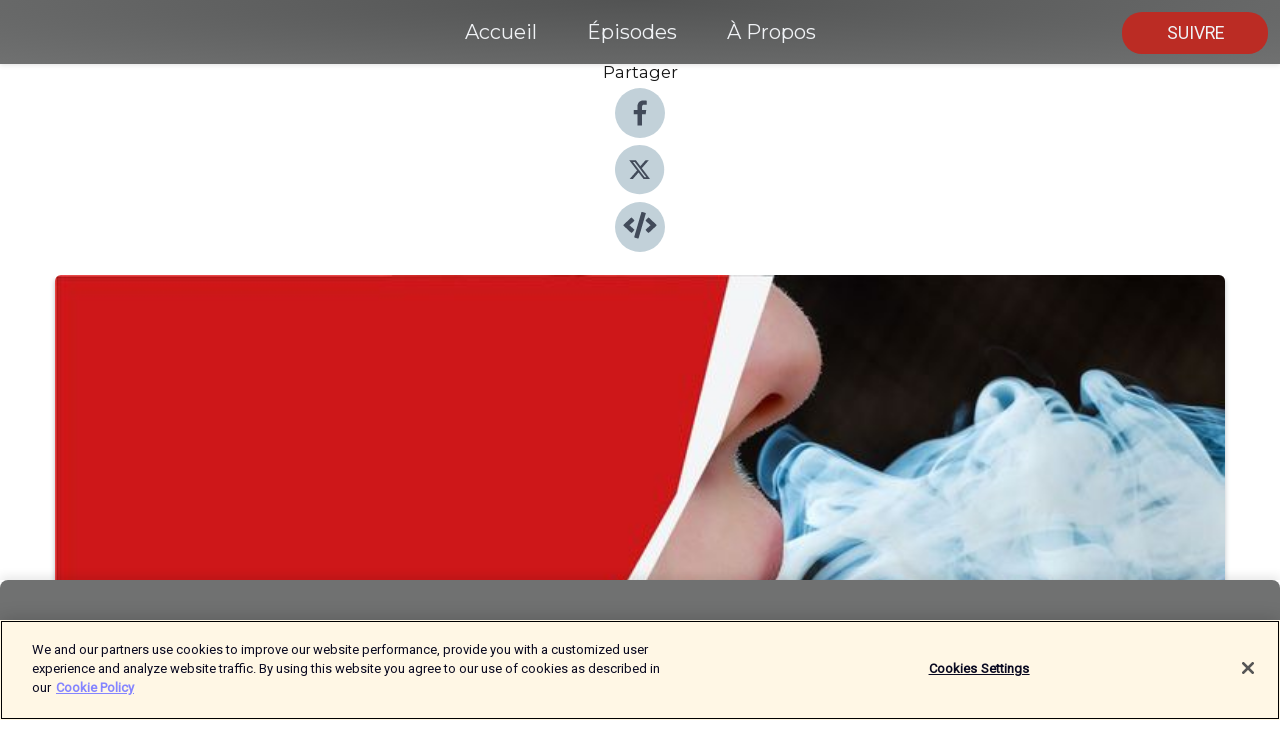

--- FILE ---
content_type: text/html; charset=utf-8
request_url: https://shows.acast.com/la-story/episodes/etats-unis-lesratesdelacigaretteelectronique?
body_size: 18975
content:
<!DOCTYPE html><html><head><meta charSet="utf-8"/><meta name="viewport" content="width=device-width"/><meta name="theme-color" content="#707171"/><link rel="icon" type="image/png" href="https://open-images.acast.com/shows/6169444086d7b115e420b806/b3a0b376-c51f-40a2-882c-6347c1a29851.jpg?height=32"/><link rel="stylesheet" data-href="https://fonts.googleapis.com/css?family=Roboto|Montserrat" data-optimized-fonts="true"/><link type="application/rss+xml" rel="alternate" title="La Story" href="https://feeds.acast.com/public/shows/la-story"/><title>Etats-Unis : les ratés de la cigarette électronique - La Story | Acast</title><meta name="description" content="Écouter Etats-Unis : les ratés de la cigarette électronique de La Story. Le remariage entre les deux grands cigarettiers américains Altria et Philip Morris International a échoué sur fond de pertes de parts de marché et de perspectives brouillées dans les alternatives électroniques au tabac. Pour « La Story », le podcast d’actualité des Echos, Pierrick Fay et ses invités décryptent les raisons de l’échec.La Story est un podcast des « Echos » présenté par Pierrick Fay. Cet épisode a été enregistré en septembre 2019 dans les locaux des « Echos » (Paris, 15e). Rédaction en chef : Clémence Lemaistre. Invitées : Marie-Josée Cougard (journaliste aux « Echos »), Véronique Le Billon (correspondante des « Echos » à New York). Lecture : Yann Verdo (journaliste aux « Echos »). Réalisation : Nicolas Jean. Chargée de production et d’édition : Michèle Warnet. Musique : Théo Boulenger. Identité graphique : Upian. Photo : AFP. Sons : AlloCiné, INA, RMC.  Voir Acast.com/privacy pour les informations sur la vie privée et l&#x27;opt-out."/><meta name="keywords" content="La Story,actualité,les echos,economie,économie,entreprises,start-up,élection,News|Daily News, News|Business News, News|News Commentary"/><meta property="fb:app_id" content="1835552990005756"/><meta property="og:type" content="video.other"/><meta property="og:title" content="Etats-Unis : les ratés de la cigarette électronique | La Story"/><meta property="og:description" content="Les soupçons de dangerosité sur l&#x27;alternative électronique au tabac a eu raison d&#x27;un projet de fusion entre Altria et Philip Morris"/><meta property="og:image" content="https://open-images.acast.com/shows/6169444086d7b115e420b806/6169452fa5607c00121c2b00.jpg?height=315"/><meta property="og:image:width" content="315"/><meta property="og:image:height" content="315"/><meta property="og:url" content="https://shows.acast.com/la-story/episodes/etats-unis-lesratesdelacigaretteelectronique"/><meta property="og:audio" content="https://open.acast.com/public/streams/07b210dd-7af5-5b41-b04d-e4eb2a19e708/episodes/106030a6-859b-4fa3-8be9-92ceaa5c022a.mp3"/><meta property="og:audio:secure_url" content="https://open.acast.com/public/streams/07b210dd-7af5-5b41-b04d-e4eb2a19e708/episodes/106030a6-859b-4fa3-8be9-92ceaa5c022a.mp3"/><meta property="og:audio:type" content="audio/mpeg"/><meta name="twitter:card" content="player"/><meta name="twitter:url" content="https://shows.acast.com/la-story/episodes/etats-unis-lesratesdelacigaretteelectronique?ref=twitter"/><meta name="twitter:title" content="Etats-Unis : les ratés de la cigarette électronique | La Story"/><meta name="twitter:site" content="@acast"/><meta name="twitter:description" content="Le podcast d&#x27;actualité des Echos"/><meta name="twitter:image" content="https://open-images.acast.com/shows/6169444086d7b115e420b806/6169452fa5607c00121c2b00.jpg?height=500"/><meta name="twitter:player" content="https://embed.acast.com/$/07b210dd-7af5-5b41-b04d-e4eb2a19e708/106030a6-859b-4fa3-8be9-92ceaa5c022a??ref=twitter"/><meta name="twitter:player:width" content="400"/><meta name="twitter:player:height" content="190"/><link rel="apple-touch-icon" href="https://open-images.acast.com/shows/6169444086d7b115e420b806/6169452fa5607c00121c2b00.jpg?height=60"/><link rel="apple-touch-icon" sizes="76x76" href="https://open-images.acast.com/shows/6169444086d7b115e420b806/6169452fa5607c00121c2b00.jpg?height=72"/><link rel="apple-touch-icon" sizes="120x120" href="https://open-images.acast.com/shows/6169444086d7b115e420b806/6169452fa5607c00121c2b00.jpg?height=120"/><link rel="apple-touch-icon" sizes="152x152" href="https://open-images.acast.com/shows/6169444086d7b115e420b806/6169452fa5607c00121c2b00.jpg?height=152"/><link rel="alternate" type="application/json+oembed" href="https://shows.acast.com/api/oembed/07b210dd-7af5-5b41-b04d-e4eb2a19e708/106030a6-859b-4fa3-8be9-92ceaa5c022a"/><link rel="canonical" href="https://shows.acast.com/la-story/episodes/etats-unis-lesratesdelacigaretteelectronique"/><meta name="next-head-count" content="35"/><script type="text/javascript">
            (function (w, d, s, l, i) {
            w[l] = w[l] || []; w[l].push({
              'gtm.start':
                new Date().getTime(), event: 'gtm.js'
            }); var f = d.getElementsByTagName(s)[0],
              j = d.createElement(s), dl = l != 'dataLayer' ? '&l=' + l : ''; j.async = true; j.src =
                'https://www.googletagmanager.com/gtm.js?id=' + i + dl; f.parentNode.insertBefore(j, f);
          })(window, document, 'script', 'dataLayer', 'GTM-TN7LJVGR');</script><script type="text/javascript" src="https://cdn.cookielaw.org/consent/95cc7393-f677-4c0d-a249-abbd2bbe4231/OtAutoBlock.js"></script><script src="https://cdn.cookielaw.org/scripttemplates/otSDKStub.js" data-document-language="true" type="text/javascript" data-domain-script="95cc7393-f677-4c0d-a249-abbd2bbe4231"></script><script>function OptanonWrapper() { }</script><link rel="preload" href="/_next/static/css/21a6880349adffd5.css" as="style"/><link rel="stylesheet" href="/_next/static/css/21a6880349adffd5.css" data-n-g=""/><noscript data-n-css=""></noscript><script defer="" nomodule="" src="/_next/static/chunks/polyfills-c67a75d1b6f99dc8.js"></script><script src="/_next/static/chunks/webpack-df327beb42713f18.js" defer=""></script><script src="/_next/static/chunks/framework-0c7baedefba6b077.js" defer=""></script><script src="/_next/static/chunks/main-4e36df1213707c60.js" defer=""></script><script src="/_next/static/chunks/pages/_app-5705366bc2612c9e.js" defer=""></script><script src="/_next/static/chunks/29107295-52d5ccd9ad2558b9.js" defer=""></script><script src="/_next/static/chunks/257-d641aca84f2a97d6.js" defer=""></script><script src="/_next/static/chunks/646-2a49ecc9e97ef284.js" defer=""></script><script src="/_next/static/chunks/56-a3b1de0b6cd98599.js" defer=""></script><script src="/_next/static/chunks/pages/%5BshowId%5D/episodes/%5BepisodeId%5D-d28e1352f8cb2c35.js" defer=""></script><script src="/_next/static/IAEo1PJG76N2s-ezzkHD6/_buildManifest.js" defer=""></script><script src="/_next/static/IAEo1PJG76N2s-ezzkHD6/_ssgManifest.js" defer=""></script><style data-styled="" data-styled-version="5.3.11">.fAIITM{font-size:2rem;line-height:2rem;}/*!sc*/
data-styled.g2[id="Typography__H1-fsVRJa"]{content:"fAIITM,"}/*!sc*/
.TuejL{font-size:1.3rem;line-height:1.3rem;font-weight:bold;}/*!sc*/
data-styled.g3[id="Typography__H2-jQFsNJ"]{content:"TuejL,"}/*!sc*/
.idhiFy{font-size:1.05rem;line-height:1.05rem;}/*!sc*/
data-styled.g5[id="Typography__H4-fQhpZD"]{content:"idhiFy,"}/*!sc*/
.jsuaZQ{font-size:1rem;}/*!sc*/
data-styled.g6[id="Typography__Body-glXwcD"]{content:"jsuaZQ,"}/*!sc*/
.jzoSpE{-webkit-text-decoration:none;text-decoration:none;color:inherit;}/*!sc*/
data-styled.g13[id="Link__LinkElement-gcUHji"]{content:"jzoSpE,"}/*!sc*/
.bYrpIk.bYrpIk{font-size:1.1em;min-height:40px;min-width:146px;padding:8px 16px;overflow:hidden;display:-webkit-box;display:-webkit-flex;display:-ms-flexbox;display:flex;-webkit-text-decoration:none;text-decoration:none;-webkit-box-pack:center;-webkit-justify-content:center;-ms-flex-pack:center;justify-content:center;-webkit-transition:background-color 0.5s;transition:background-color 0.5s;border:none;}/*!sc*/
.bYrpIk.bYrpIk:hover{cursor:pointer;color:#F0F2F5;background-color:#d94a42;border:none;}/*!sc*/
.bYrpIk.bYrpIk:active{outline:0 !important;}/*!sc*/
.bYrpIk.bYrpIk:focus{outline:0 !important;}/*!sc*/
data-styled.g14[id="Buttons__StyledButton-evkogA"]{content:"bYrpIk,"}/*!sc*/
.bTZZBG{-webkit-align-self:center;-ms-flex-item-align:center;align-self:center;margin:0 5px;}/*!sc*/
data-styled.g15[id="Buttons__Wrapper-fDfwDG"]{content:"bTZZBG,"}/*!sc*/
.kBmoLn{color:#F0F2F5;background-color:#bb2c24;border-radius:20px;}/*!sc*/
.kBmoLn:focus{border-color:#F0F2F5;color:#F0F2F5;background-color:#bb2c24;border-radius:20px;}/*!sc*/
data-styled.g17[id="Buttons__ButtonBase-deOWHa"]{content:"kBmoLn,"}/*!sc*/
.jucQmV.jucQmV{text-transform:uppercase;}/*!sc*/
data-styled.g18[id="SubscribeButton__FollowButton-kYSCrx"]{content:"jucQmV,"}/*!sc*/
.esfzLv{position:absolute;right:12px;top:12px;}/*!sc*/
data-styled.g19[id="Drawer__SubscribeWrapper-fdZssw"]{content:"esfzLv,"}/*!sc*/
.fqztgh{width:50px;height:50px;position:fixed;left:5px;top:5px;cursor:pointer;background:#bb2c24;border-radius:20px;}/*!sc*/
.fqztgh span,.fqztgh:before,.fqztgh:after{height:2px;border-radius:2px;width:40%;position:absolute;left:50%;margin-left:-25%;background:#F0F2F5;}/*!sc*/
.fqztgh span{top:50%;margin-top:-1px;text-indent:-9999px;}/*!sc*/
.fqztgh:before,.fqztgh:after{content:'';-webkit-transition:all 0.3s ease;-webkit-transition:all 0.3s ease;transition:all 0.3s ease;}/*!sc*/
.fqztgh:before{top:30%;width:30%;}/*!sc*/
.fqztgh:after{bottom:30%;width:50%;}/*!sc*/
.fqztgh span.active{display:none;}/*!sc*/
.fqztgh.active:before{-webkit-transform:rotate(135deg);-webkit-transform:rotate(135deg);-ms-transform:rotate(135deg);transform:rotate(135deg);top:45%;width:50%;}/*!sc*/
.fqztgh.active:after{-webkit-transform:rotate(-135deg);-webkit-transform:rotate(-135deg);-ms-transform:rotate(-135deg);transform:rotate(-135deg);top:45%;width:50%;}/*!sc*/
data-styled.g20[id="Drawer__Hamburger-jihBTa"]{content:"fqztgh,"}/*!sc*/
.cFMpeB .ant-drawer-header{border-bottom:0px;}/*!sc*/
.cFMpeB .ant-list-item-content-single{-webkit-box-pack:center;-webkit-justify-content:center;-ms-flex-pack:center;justify-content:center;}/*!sc*/
data-styled.g22[id="Drawer__FullDrawer-cIjuH"]{content:"cFMpeB,"}/*!sc*/
.iUkggS{z-index:1001;display:-webkit-box;display:-webkit-flex;display:-ms-flexbox;display:flex;-webkit-box-pack:center;-webkit-justify-content:center;-ms-flex-pack:center;justify-content:center;-webkit-align-items:center;-webkit-box-align:center;-ms-flex-align:center;align-items:center;background:#707171;color:#F0F2F5;min-height:64px;box-shadow:0 1px 5px 0 rgba(0,0,0,0.12);background-image:radial-gradient( ellipse at top,#525353,#707171 );}/*!sc*/
data-styled.g27[id="Header__TopBarElement-jCfqCz"]{content:"iUkggS,"}/*!sc*/
.kkFmye{width:100%;position:fixed;top:0px;left:0px;right:0px;background:transparent;margin:0px;padding:0;z-index:1001;}/*!sc*/
data-styled.g30[id="Header-fhmhdH"]{content:"kkFmye,"}/*!sc*/
.cAXslU{-webkit-align-items:center;-webkit-box-align:center;-ms-flex-align:center;align-items:center;display:-webkit-box;display:-webkit-flex;display:-ms-flexbox;display:flex;-webkit-box-pack:center;-webkit-justify-content:center;-ms-flex-pack:center;justify-content:center;text-align:center;font-size:12px;line-height:12px;font-weight:bold;text-transform:uppercase;margin:5px;}/*!sc*/
data-styled.g31[id="Subscribe__IconName-joHuOw"]{content:"cAXslU,"}/*!sc*/
.fmvySL{margin:5px 10px 5px 5px;}/*!sc*/
data-styled.g32[id="Subscribe__ButtonIconName-jvvJDm"]{content:"fmvySL,"}/*!sc*/
.eNotXE{display:-webkit-box;display:-webkit-flex;display:-ms-flexbox;display:flex;padding:2px 5px;cursor:pointer;word-break:break-all;-webkit-text-decoration:none;text-decoration:none;border:1px solid #F0F2F5;margin:0px 5px;border-radius:15px;background:#707171;color:#F0F2F5;}/*!sc*/
.eNotXE path{fill:#F0F2F5;}/*!sc*/
.eNotXE:hover{background:#F0F2F5;}/*!sc*/
.eNotXE:hover .Subscribe__IconName-joHuOw{color:#707171;}/*!sc*/
.eNotXE:hover path{fill:#707171;}/*!sc*/
data-styled.g33[id="Subscribe__SubscribeButton-iuXdSK"]{content:"eNotXE,"}/*!sc*/
.iDZLbp{-webkit-align-items:center;-webkit-box-align:center;-ms-flex-align:center;align-items:center;display:-webkit-box;display:-webkit-flex;display:-ms-flexbox;display:flex;-webkit-box-pack:center;-webkit-justify-content:center;-ms-flex-pack:center;justify-content:center;margin:5px;}/*!sc*/
data-styled.g34[id="Subscribe__Icon-kulOCb"]{content:"iDZLbp,"}/*!sc*/
.jhFzSe{margin:5px 5px 5px 10px;}/*!sc*/
data-styled.g35[id="Subscribe__ButtonIcon-hylJEF"]{content:"jhFzSe,"}/*!sc*/
.hVlbnF{padding:10px 20px;background:#707171;color:#F0F2F5;border-top:1px solid #525353;background-image:radial-gradient( ellipse at top,#8e8f8f,transparent ),radial-gradient(ellipse at bottom,#525353,transparent);margin-bottom:calc(140px - 4px);}/*!sc*/
data-styled.g36[id="Footer-dMCvEp"]{content:"hVlbnF,"}/*!sc*/
.iboUMz{display:-webkit-box;display:-webkit-flex;display:-ms-flexbox;display:flex;-webkit-flex-direction:column;-ms-flex-direction:column;flex-direction:column;justify-items:center;-webkit-align-items:center;-webkit-box-align:center;-ms-flex-align:center;align-items:center;}/*!sc*/
data-styled.g37[id="Footer__Content-dmqHcg"]{content:"iboUMz,"}/*!sc*/
.ljxdEE{text-align:center;padding:10px 0;color:#F0F2F5;}/*!sc*/
data-styled.g38[id="Footer__FooterText-dFsehJ"]{content:"ljxdEE,"}/*!sc*/
.iQSmLw{margin-top:20px;font-size:12px;text-align:center;padding:10px 0;color:#F0F2F5;}/*!sc*/
.iQSmLw a{color:#F0F2F5;-webkit-text-decoration:underline;text-decoration:underline;}/*!sc*/
data-styled.g39[id="Footer__FooterAcastText-gtKwXx"]{content:"iQSmLw,"}/*!sc*/
.cDyTQl.cDyTQl{width:100%;margin:64px auto 0px auto;min-height:100vh;}/*!sc*/
data-styled.g41[id="DefaultLayout__Body-cLUEfV"]{content:"cDyTQl,"}/*!sc*/
.iOGpAj .ant-modal-title{-webkit-letter-spacing:0px;-moz-letter-spacing:0px;-ms-letter-spacing:0px;letter-spacing:0px;font-family:'Telegraf-Bold';font-size:1.25rem;}/*!sc*/
data-styled.g42[id="DefaultLayout__ModalStyled-gYuvQJ"]{content:"iOGpAj,"}/*!sc*/
.dYsFaX{left:0px;right:0px;height:140px;z-index:999;position:fixed;bottom:0px;box-shadow:0 -3px 10px 0 rgba(0,0,0,0.1);background-color:transparent;text-align:center;}/*!sc*/
data-styled.g43[id="DefaultLayout__PlayerFooterElement-iYPywt"]{content:"dYsFaX,"}/*!sc*/
.gXgcXL{display:block;width:100%;height:140px;border:none;top:0px;position:absolute;}/*!sc*/
data-styled.g44[id="DefaultLayout__Iframe-dGHxkF"]{content:"gXgcXL,"}/*!sc*/
*{font-family:Roboto,Verdana,Geneva,Tahoma,sans-serif;}/*!sc*/
h1,h2,h3,h4,h5,h6{font-family:Montserrat;}/*!sc*/
body{margin:0;padding:0;line-height:1.5;-webkit-font-smoothing:antialiased;}/*!sc*/
a{-webkit-text-decoration:none;text-decoration:none;}/*!sc*/
a:hover{color:inherit;}/*!sc*/
.ant-modal-mask{z-index:1001!important;}/*!sc*/
.ant-modal-wrap{z-index:1001!important;}/*!sc*/
data-styled.g45[id="sc-global-enLAFf1"]{content:"sc-global-enLAFf1,"}/*!sc*/
.kkRkKW{-webkit-transition:all 0.3s ease-in-out;transition:all 0.3s ease-in-out;}/*!sc*/
.kkRkKW path{-webkit-transition:all 0.2s ease-in-out;transition:all 0.2s ease-in-out;}/*!sc*/
.kkRkKW:hover{-webkit-transform:scale(1.1);-ms-transform:scale(1.1);transform:scale(1.1);}/*!sc*/
.kkRkKW:hover path{fill:#ffffff;}/*!sc*/
.kkRkKW:hover circle{fill:#3b5998;}/*!sc*/
data-styled.g47[id="facebook__FacebookStyled-bhyJAj"]{content:"kkRkKW,"}/*!sc*/
.fqSfOD{-webkit-transition:all 0.3s ease-in-out;transition:all 0.3s ease-in-out;}/*!sc*/
.fqSfOD path{-webkit-transition:all 0.2s ease-in-out;transition:all 0.2s ease-in-out;}/*!sc*/
.fqSfOD:hover{-webkit-transform:scale(1.1);-ms-transform:scale(1.1);transform:scale(1.1);}/*!sc*/
.fqSfOD:hover path.logo{fill:#fafafa;}/*!sc*/
.fqSfOD:hover path.background{fill:#040404;}/*!sc*/
data-styled.g48[id="twitter__TwitterStyled-iHYlhf"]{content:"fqSfOD,"}/*!sc*/
.hIgNOY{-webkit-transition:all 0.3s ease-in-out;transition:all 0.3s ease-in-out;}/*!sc*/
.hIgNOY path{-webkit-transition:all 0.2s ease-in-out;transition:all 0.2s ease-in-out;}/*!sc*/
.hIgNOY:hover{-webkit-transform:scale(1.1);-ms-transform:scale(1.1);transform:scale(1.1);}/*!sc*/
.hIgNOY:hover path{fill:#ffffff;}/*!sc*/
.hIgNOY:hover circle{fill:#00bfa5;}/*!sc*/
data-styled.g63[id="embed__EmbedStyled-hGbveb"]{content:"hIgNOY,"}/*!sc*/
.fulAmV{display:-webkit-box;display:-webkit-flex;display:-ms-flexbox;display:flex;padding:0;list-style:none;-webkit-box-pack:center;-webkit-justify-content:center;-ms-flex-pack:center;justify-content:center;-webkit-align-items:center;-webkit-box-align:center;-ms-flex-align:center;align-items:center;-webkit-flex-direction:column;-ms-flex-direction:column;flex-direction:column;}/*!sc*/
.fulAmV li{margin:0 10px;}/*!sc*/
data-styled.g66[id="Socials__SocialIcons-gdSusr"]{content:"fulAmV,"}/*!sc*/
.dDciAv{text-align:center;color:#161616;}/*!sc*/
data-styled.g67[id="Socials__ItemTitle-dkqnEN"]{content:"dDciAv,"}/*!sc*/
.kTxOfV span[role='img']{margin-right:1rem;}/*!sc*/
.kTxOfV.kTxOfV{height:auto;font-size:1.1rem;border:0px !important;color:#F0F2F5;background-color:#bb2c24;border:none;border-radius:20px;}/*!sc*/
.kTxOfV.kTxOfV:hover{-webkit-transform:scale(1.03);-ms-transform:scale(1.03);transform:scale(1.03);cursor:pointer;color:#F0F2F5;}/*!sc*/
data-styled.g68[id="PlayButton__PlayButtonStyled-PLKwP"]{content:"kTxOfV,"}/*!sc*/
.ioAIAL{-webkit-align-items:flex-start !important;-webkit-box-align:flex-start !important;-ms-flex-align:flex-start !important;align-items:flex-start !important;-webkit-box-pack:start;-webkit-justify-content:flex-start;-ms-flex-pack:start;justify-content:flex-start;background-color:#fefefe;border-radius:8px;padding:10px 15px !important;margin-top:6px;}/*!sc*/
.ioAIAL .ant-list-item-action{display:-webkit-inline-box;display:-webkit-inline-flex;display:-ms-inline-flexbox;display:inline-flex;-webkit-align-items:center;-webkit-box-align:center;-ms-flex-align:center;align-items:center;margin-inline-start:12px !important;}/*!sc*/
.ioAIAL .ant-list-item-action li{height:100%;display:-webkit-box;display:-webkit-flex;display:-ms-flexbox;display:flex;-webkit-align-items:center;-webkit-box-align:center;-ms-flex-align:center;align-items:center;-webkit-box-pack:center;-webkit-justify-content:center;-ms-flex-pack:center;justify-content:center;}/*!sc*/
data-styled.g69[id="EpisodeListItem__ListItemStyled-iBBHlu"]{content:"ioAIAL,"}/*!sc*/
.iiDLiW{margin-bottom:0.1em;font-weight:bold;}/*!sc*/
data-styled.g70[id="EpisodeListItem__TitleStyled-bnvvwp"]{content:"iiDLiW,"}/*!sc*/
.bUVPdL{width:98px;height:98px;margin-right:10px;border-radius:8px;}/*!sc*/
data-styled.g71[id="EpisodeListItem__EpisodeCover-dETuO"]{content:"bUVPdL,"}/*!sc*/
.jSKFLZ{word-break:break-word;word-wrap:break-word;overflow-wrap:break-word;margin:15px 0px 5px 0px;line-height:21px;height:40px;overflow:hidden;text-overflow:ellipsis;-webkit-line-clamp:2;display:-webkit-box;-webkit-box-orient:vertical;color:#424B5A;}/*!sc*/
data-styled.g72[id="EpisodeListItem__FeatCardSummary-ixygAI"]{content:"jSKFLZ,"}/*!sc*/
.ibWqjy{display:-webkit-box;display:-webkit-flex;display:-ms-flexbox;display:flex;-webkit-flex-direction:column;-ms-flex-direction:column;flex-direction:column;-webkit-box-pack:top;-webkit-justify-content:top;-ms-flex-pack:top;justify-content:top;width:100%;min-height:98px;}/*!sc*/
data-styled.g73[id="EpisodeListItem__EpisodeInfo-dMuDjN"]{content:"ibWqjy,"}/*!sc*/
.hVOIhM{font-size:12px;color:#424B5A;padding:5px 10px 5px 0px;}/*!sc*/
.hVOIhM span[role='img']{margin-right:5px;}/*!sc*/
data-styled.g74[id="EpisodeListItem__Duration-ZldaQ"]{content:"hVOIhM,"}/*!sc*/
.fuCtWx{font-size:12px;color:#424B5A;padding:5px 10px;}/*!sc*/
.fuCtWx span[role='img']{margin-right:5px;}/*!sc*/
data-styled.g75[id="EpisodeListItem__DatePublish-ibxPoH"]{content:"fuCtWx,"}/*!sc*/
.HauGd{font-size:12px;color:#424B5A;padding:5px 10px;}/*!sc*/
data-styled.g76[id="EpisodeListItem__Seasons-cKCWbE"]{content:"HauGd,"}/*!sc*/
.inYIcH{padding:15px 10px;border-top:slimBorder;border-right:slimBorder;border-left:slimBorder;border-bottom:none;text-align:justify;max-height:150px;overflow:hidden;border-radius:4px;box-shadow:inset 0 -10px 10px -10px rgba(0,0,0,0.25);}/*!sc*/
data-styled.g97[id="EpisodeSummary__Wrapper-fDPOry"]{content:"inYIcH,"}/*!sc*/
.jlpHIe{margin:0 5px;}/*!sc*/
data-styled.g98[id="Episode__Dot-crDYYK"]{content:"jlpHIe,"}/*!sc*/
.gkykcU{max-width:1200px;margin:30px auto;padding:0 15px;}/*!sc*/
data-styled.g99[id="Episode__Wrapper-kRXjvm"]{content:"gkykcU,"}/*!sc*/
.cVEzJV{position:relative;padding-bottom:100%;display:block;box-shadow:#bdc3c7 0 5px 5px;width:100%;margin:0 auto;}/*!sc*/
data-styled.g100[id="Episode__Cover-kvqYbk"]{content:"cVEzJV,"}/*!sc*/
.lclhAL{position:absolute;left:0;height:auto;width:100%;border-radius:6px;-webkit-transition:all 0.5s ease-in;transition:all 0.5s ease-in;}/*!sc*/
data-styled.g101[id="Episode__Image-hfuGvq"]{content:"lclhAL,"}/*!sc*/
.eeFwQc{padding:15px 0 15px 0;margin:0px 0px;}/*!sc*/
data-styled.g102[id="Episode__TitleWrapper-iSiqHS"]{content:"eeFwQc,"}/*!sc*/
.glAVQZ{display:-webkit-box;display:-webkit-flex;display:-ms-flexbox;display:flex;-webkit-flex-direction:row;-ms-flex-direction:row;flex-direction:row;-webkit-align-items:center;-webkit-box-align:center;-ms-flex-align:center;align-items:center;-webkit-box-pack:justify;-webkit-justify-content:space-between;-ms-flex-pack:justify;justify-content:space-between;width:100%;padding-right:30px;}/*!sc*/
data-styled.g103[id="Episode__EpisodeInfoWrapperWithButton-elobSB"]{content:"glAVQZ,"}/*!sc*/
.hcCOhk{display:-webkit-box;display:-webkit-flex;display:-ms-flexbox;display:flex;margin-right:15px;}/*!sc*/
data-styled.g104[id="Episode__EpisodeInfoWrapper-faoqtZ"]{content:"hcCOhk,"}/*!sc*/
.GFrje{display:block;margin-bottom:5px;}/*!sc*/
data-styled.g105[id="Episode__DatePublish-eUcRXA"]{content:"GFrje,"}/*!sc*/
.ZGbYc{margin:5vh 0;}/*!sc*/
data-styled.g106[id="Episode__MoreEpisodes-kFxnzW"]{content:"ZGbYc,"}/*!sc*/
.jmTpns{display:-webkit-box;display:-webkit-flex;display:-ms-flexbox;display:flex;text-align:center;-webkit-box-pack:center;-webkit-justify-content:center;-ms-flex-pack:center;justify-content:center;margin-top:20px;margin-bottom:-10px;}/*!sc*/
data-styled.g108[id="Episode__ButtonWrapper-iVKpxA"]{content:"jmTpns,"}/*!sc*/
</style><link rel="stylesheet" href="https://fonts.googleapis.com/css?family=Roboto|Montserrat"/></head><body><div id="__next"><section class="ant-layout css-17eed5t"><header class="Header-fhmhdH kkFmye"><div class="Header__TopBarElement-jCfqCz iUkggS"><div class="ant-row ant-row-end css-17eed5t"><div class="Drawer__Hamburger-jihBTa fqztgh"><span class=""></span></div><div class="Drawer__SubscribeWrapper-fdZssw esfzLv"><div><button id="drawer-follow-button" type="button" class="ant-btn css-17eed5t ant-btn-default Buttons__StyledButton-evkogA bYrpIk Buttons__ButtonBase-deOWHa SubscribeButton__FollowButton-kYSCrx kBmoLn jucQmV"><span class="Buttons__Wrapper-fDfwDG bTZZBG">Suivre</span></button></div></div></div></div></header><main class="ant-layout-content DefaultLayout__Body-cLUEfV cDyTQl css-17eed5t"><div class="Episode__Wrapper-kRXjvm gkykcU"><div class="ant-row ant-row-center css-17eed5t" style="margin-left:-10px;margin-right:-10px"><div style="padding-left:10px;padding-right:10px" class="ant-col ant-col-xs-0 ant-col-sm-0 ant-col-md-2 css-17eed5t"><div><h4 class="Typography__H4-fQhpZD Socials__ItemTitle-dkqnEN idhiFy dDciAv">Partager</h4><ul class="Socials__SocialIcons-gdSusr fulAmV"><li id="share-icon-facebook"><a href="http://www.facebook.com/sharer/sharer.php?u=https://shows.acast.com/la-story/episodes/etats-unis-lesratesdelacigaretteelectronique" target="_blank" rel="noopener noreferrer"><svg viewBox="-384 -256 1024 1024" width="50" height="50" class="facebook__FacebookStyled-bhyJAj kkRkKW"><circle cx="128" cy="256" r="512" fill="#C2D1D9"></circle><path fill="#424B5A" d="M76.7 512V283H0v-91h76.7v-71.7C76.7 42.4 124.3 0 193.8 0c33.3 0 61.9 2.5 70.2 3.6V85h-48.2c-37.8 0-45.1 18-45.1 44.3V192H256l-11.7 91h-73.6v229"></path></svg></a></li><li id="share-icon-twitter"><a href="http://x.com/intent/tweet?url=https://shows.acast.com/la-story/episodes/etats-unis-lesratesdelacigaretteelectronique&amp;via=acast&amp;text=La Story" target="_blank" rel="noopener noreferrer"><svg xmlns="http://www.w3.org/2000/svg" shape-rendering="geometricPrecision" text-rendering="geometricPrecision" image-rendering="optimizeQuality" fill-rule="evenodd" clip-rule="evenodd" viewBox="0 0 520 520" width="50" height="50" class="twitter__TwitterStyled-iHYlhf fqSfOD"><path class="background" fill="#C2D1D9" d="M256 0c141.385 0 256 114.615 256 256S397.385 512 256 512 0 397.385 0 256 114.615 0 256 0z"></path><path class="logo" fill="#424B5A" fill-rule="nonzero" d="M318.64 157.549h33.401l-72.973 83.407 85.85 113.495h-67.222l-52.647-68.836-60.242 68.836h-33.423l78.052-89.212-82.354-107.69h68.924l47.59 62.917 55.044-62.917zm-11.724 176.908h18.51L205.95 176.493h-19.86l120.826 157.964z"></path></svg></a></li><li id="share-icon-embed"><a><svg viewBox="-160 -190 960 960" width="50" height="50" class="embed__EmbedStyled-hGbveb hIgNOY"><circle cx="320" cy="290" r="480" fill="#C2D1D9"></circle><path fill="#424B5A" d="M278.9 511.5l-61-17.7c-6.4-1.8-10-8.5-8.2-14.9L346.2 8.7c1.8-6.4 8.5-10 14.9-8.2l61 17.7c6.4 1.8 10 8.5 8.2 14.9L293.8 503.3c-1.9 6.4-8.5 10.1-14.9 8.2zm-114-112.2l43.5-46.4c4.6-4.9 4.3-12.7-.8-17.2L117 256l90.6-79.7c5.1-4.5 5.5-12.3.8-17.2l-43.5-46.4c-4.5-4.8-12.1-5.1-17-.5L3.8 247.2c-5.1 4.7-5.1 12.8 0 17.5l144.1 135.1c4.9 4.6 12.5 4.4 17-.5zm327.2.6l144.1-135.1c5.1-4.7 5.1-12.8 0-17.5L492.1 112.1c-4.8-4.5-12.4-4.3-17 .5L431.6 159c-4.6 4.9-4.3 12.7.8 17.2L523 256l-90.6 79.7c-5.1 4.5-5.5 12.3-.8 17.2l43.5 46.4c4.5 4.9 12.1 5.1 17 .6z"></path></svg></a></li></ul></div></div><div style="padding-left:10px;padding-right:10px" class="ant-col ant-col-xs-12 ant-col-sm-12 ant-col-md-6 css-17eed5t"><div class="Episode__Cover-kvqYbk cVEzJV"><img src="https://open-images.acast.com/shows/6169444086d7b115e420b806/6169452fa5607c00121c2b00.jpg?height=750" alt="cover art for Etats-Unis : les ratés de la cigarette électronique" class="Episode__Image-hfuGvq lclhAL"/></div><br/><button episode="[object Object]" type="button" class="ant-btn css-17eed5t ant-btn-default ant-btn-lg ant-btn-block PlayButton__PlayButtonStyled-PLKwP kTxOfV"><span role="img" aria-label="play-circle" class="anticon anticon-play-circle"><svg viewBox="64 64 896 896" focusable="false" data-icon="play-circle" width="1em" height="1em" fill="currentColor" aria-hidden="true"><path d="M512 64C264.6 64 64 264.6 64 512s200.6 448 448 448 448-200.6 448-448S759.4 64 512 64zm144.1 454.9L437.7 677.8a8.02 8.02 0 01-12.7-6.5V353.7a8 8 0 0112.7-6.5L656.1 506a7.9 7.9 0 010 12.9z"></path></svg></span>Play</button></div><div style="padding-left:10px;padding-right:10px" class="ant-col ant-col-xs-24 ant-col-sm-24 ant-col-md-16 css-17eed5t"><div class="ant-row css-17eed5t"><h1 class="Typography__H1-fsVRJa fAIITM">La Story</h1></div><div class="ant-row css-17eed5t"><div class="Episode__TitleWrapper-iSiqHS eeFwQc"><h2 class="Typography__H2-jQFsNJ TuejL">Etats-Unis : les ratés de la cigarette électronique</h2><div class="Episode__EpisodeInfoWrapperWithButton-elobSB glAVQZ"><div class="Episode__EpisodeInfoWrapper-faoqtZ hcCOhk"><div><span>Ep.<!-- --> <!-- -->96</span></div><div class="Episode__Dot-crDYYK jlpHIe">•</div><time dateTime="2019-09-30T15:30:40.000Z" class="Episode__DatePublish-eUcRXA GFrje">lundi 30 septembre 2019</time></div></div></div></div><div class="EpisodeSummary__Wrapper-fDPOry inYIcH"><div><p>Le remariage entre les deux grands cigarettiers américains Altria et Philip Morris International a échoué sur fond de pertes de parts de marché et de perspectives brouillées dans les alternatives électroniques au tabac. Pour « La Story », le podcast d’actualité des Echos, Pierrick Fay et ses invités décryptent les raisons de l’échec.</p><br /><p><strong>La Story est un podcast des « Echos » présenté par Pierrick Fay. Cet épisode a été enregistré en septembre 2019 dans les locaux des « Echos » (Paris, 15e). Rédaction en chef : Clémence Lemaistre. Invitées : Marie-Josée Cougard (journaliste aux « Echos »), Véronique Le Billon (correspondante des « Echos » à New York). Lecture : Yann Verdo (journaliste aux « Echos »). Réalisation : Nicolas Jean. Chargée de production et d’édition : Michèle Warnet. Musique : Théo Boulenger. Identité graphique : Upian. Photo : AFP. Sons : AlloCiné, INA, RMC. </strong></p><br /><p> Voir <a target="_blank" rel="nofollow" href="https://acast.com/privacy">Acast.com/privacy</a> pour les informations sur la vie privée et l'opt-out.</p><p><br /></p></div></div><button type="button" class="ant-btn css-17eed5t ant-btn-text"><span role="img" aria-label="caret-down" class="anticon anticon-caret-down"><svg viewBox="0 0 1024 1024" focusable="false" data-icon="caret-down" width="1em" height="1em" fill="currentColor" aria-hidden="true"><path d="M840.4 300H183.6c-19.7 0-30.7 20.8-18.5 35l328.4 380.8c9.4 10.9 27.5 10.9 37 0L858.9 335c12.2-14.2 1.2-35-18.5-35z"></path></svg></span>Show more</button><div class="Episode__ButtonWrapper-iVKpxA jmTpns"></div><div class="ant-row ant-row-left css-17eed5t" style="margin-top:-5px;margin-bottom:-5px"><a href="https://feeds.acast.com/public/shows/la-story" id="subscribe-item-RSS" target="_blank" rel="noopener noreferrer nofollow" class="Subscribe__SubscribeButton-iuXdSK eNotXE"><div class="Subscribe__Icon-kulOCb Subscribe__ButtonIcon-hylJEF iDZLbp jhFzSe"><svg viewBox="0 0 40 40" width="15" height="15"><path fill-rule="evenodd" clip-rule="evenodd" d="M1.48178 0.000801672C22.4588 0.750313 39.2494 17.6483 39.9992 38.5179C40.026 39.3216 39.3744 39.991 38.571 39.9998H34.2863C33.5186 39.9998 32.8938 39.3841 32.8581 38.616C32.1529 21.5491 18.4598 7.84699 1.39252 7.1507C0.615921 7.11506 0.00892639 6.49006 0.00892639 5.72248V1.42902C0.00892639 0.625313 0.678406 -0.0260538 1.48178 0.000801672ZM27.1184 38.4915C26.3686 24.6912 15.3177 13.6224 1.49963 12.8724C0.687332 12.828 0 13.4798 0 14.3006V18.5946C0 19.3441 0.580215 19.9779 1.33003 20.0228C11.3098 20.6741 19.3167 28.6546 19.9684 38.661C20.013 39.411 20.6468 39.991 21.3966 39.991H25.6902C26.5114 39.991 27.163 39.3035 27.1184 38.4915ZM11.4436 34.2781C11.4436 37.4383 8.88177 39.991 5.73075 39.991C2.57973 39.991 0.00892639 37.429 0.00892639 34.2781C0.00892639 31.1273 2.5708 28.5653 5.72182 28.5653C8.87284 28.5653 11.4436 31.118 11.4436 34.2781Z" fill="white"></path></svg></div><div class="Typography__Body-glXwcD Subscribe__IconName-joHuOw Subscribe__ButtonIconName-jvvJDm jsuaZQ cAXslU fmvySL">RSS</div></a></div></div></div><div class="Episode__MoreEpisodes-kFxnzW ZGbYc"><div><div class="ant-row ant-row-space-between css-17eed5t"><h4 class="Typography__H4-fQhpZD idhiFy">More episodes</h4><a href="/la-story/episodes" class="Link__LinkElement-gcUHji jzoSpE"><h4 class="Typography__H4-fQhpZD idhiFy">View all episodes</h4></a></div><div class="ant-list ant-list-split css-17eed5t"><div class="ant-spin-nested-loading css-17eed5t"><div class="ant-spin-container"><ul class="ant-list-items"><li class="ant-list-item EpisodeListItem__ListItemStyled-iBBHlu ioAIAL"><a id="episode-card-Minneapolis_:_symbole_de_la_méthode_Trump_1/2" href="/la-story/episodes/minneapolis-symbole-de-la-methode-trump-12" class="Link__LinkElement-gcUHji jzoSpE"><span class="ant-avatar ant-avatar-circle ant-avatar-image EpisodeListItem__EpisodeCover-dETuO bUVPdL css-17eed5t"><img src="https://open-images.acast.com/shows/6169444086d7b115e420b806/1769525554373-8d25b609-09f1-4ada-86d4-254f5456fe8c.jpeg?height=250"/></span></a><div class="EpisodeListItem__EpisodeInfo-dMuDjN ibWqjy"><a id="episode-card-Minneapolis_:_symbole_de_la_méthode_Trump_1/2" href="/la-story/episodes/minneapolis-symbole-de-la-methode-trump-12" class="Link__LinkElement-gcUHji jzoSpE"><h2 class="Typography__H2-jQFsNJ EpisodeListItem__TitleStyled-bnvvwp TuejL iiDLiW">1859. Minneapolis : symbole de la méthode Trump 1/2</h2></a><div><span class="EpisodeListItem__Duration-ZldaQ hVOIhM"><span role="img" aria-label="clock-circle" class="anticon anticon-clock-circle"><svg viewBox="64 64 896 896" focusable="false" data-icon="clock-circle" width="1em" height="1em" fill="currentColor" aria-hidden="true"><path d="M512 64C264.6 64 64 264.6 64 512s200.6 448 448 448 448-200.6 448-448S759.4 64 512 64zm0 820c-205.4 0-372-166.6-372-372s166.6-372 372-372 372 166.6 372 372-166.6 372-372 372z"></path><path d="M686.7 638.6L544.1 535.5V288c0-4.4-3.6-8-8-8H488c-4.4 0-8 3.6-8 8v275.4c0 2.6 1.2 5 3.3 6.5l165.4 120.6c3.6 2.6 8.6 1.8 11.2-1.7l28.6-39c2.6-3.7 1.8-8.7-1.8-11.2z"></path></svg></span> <!-- -->23:11</span>|<time dateTime="2026-01-27T15:52:00.000Z" class="EpisodeListItem__DatePublish-ibxPoH fuCtWx"><span role="img" aria-label="calendar" class="anticon anticon-calendar"><svg viewBox="64 64 896 896" focusable="false" data-icon="calendar" width="1em" height="1em" fill="currentColor" aria-hidden="true"><path d="M880 184H712v-64c0-4.4-3.6-8-8-8h-56c-4.4 0-8 3.6-8 8v64H384v-64c0-4.4-3.6-8-8-8h-56c-4.4 0-8 3.6-8 8v64H144c-17.7 0-32 14.3-32 32v664c0 17.7 14.3 32 32 32h736c17.7 0 32-14.3 32-32V216c0-17.7-14.3-32-32-32zm-40 656H184V460h656v380zM184 392V256h128v48c0 4.4 3.6 8 8 8h56c4.4 0 8-3.6 8-8v-48h256v48c0 4.4 3.6 8 8 8h56c4.4 0 8-3.6 8-8v-48h128v136H184z"></path></svg></span> <!-- -->mardi 27 janvier 2026</time>|<span class="EpisodeListItem__Seasons-cKCWbE HauGd"><span>Ep.<!-- --> <!-- -->1859</span></span></div><div class="EpisodeListItem__FeatCardSummary-ixygAI jSKFLZ">En quelques semaines, deux personnes ont été abattues à Minneapolis par la police de l’immigration américaine. Dans cet épisode en deux parties de « La Story », le podcast d’actualité des « Echos », Pierrick Fay et ses invités s’interrogent sur les indignations que suscitent aux Etats-Unis la politique anti-immigration de Donald Trump et sur ce que ces évènements racontent d'une Amérique divisée.A lire aussi sur lesechos.fr : A Minneapolis, la mort d'une Américaine sous les balles d'un agent de l'immigration attise les divisions« La Story » est un podcast des « Echos » présenté par Pierrick Fay. Cet épisode a été enregistré en janvier 2026. Rédaction en chef : Clémence Lemaistre. Invitée : Solveig Godeluck (correspondante des « Echos » à New York) et Romuald Sciora (chercheur associé à l’IRIS et auteur de « L’Amérique éclatée : Plongée au cœur d’une nation en délinquescence », publié en janvier 2025 aux éditions Armand Colin). Réalisation : Willy Ganne. Chargée de production et d’édition : Clara Grouzis. Musique : Théo Boulenger. Identité graphique : Upian. Photo : Adam Gray/Ap/SIPA. Sons : France24, AP, Arte, @EdKrassen (X), @ZohranforNYC (Youtube), FranceTv, BBC News, Radio-Canada Info, CNN.Retrouvez l’essentiel de l’actualité économique grâce à notre offre d’abonnement Access : abonnement.lesechos.fr/lastory</div></div><ul class="ant-list-item-action"><li><button episode="[object Object]" type="button" class="ant-btn css-17eed5t ant-btn-default ant-btn-lg PlayButton__PlayButtonStyled-PLKwP kTxOfV"><span role="img" aria-label="play-circle" class="anticon anticon-play-circle"><svg viewBox="64 64 896 896" focusable="false" data-icon="play-circle" width="1em" height="1em" fill="currentColor" aria-hidden="true"><path d="M512 64C264.6 64 64 264.6 64 512s200.6 448 448 448 448-200.6 448-448S759.4 64 512 64zm144.1 454.9L437.7 677.8a8.02 8.02 0 01-12.7-6.5V353.7a8 8 0 0112.7-6.5L656.1 506a7.9 7.9 0 010 12.9z"></path></svg></span>Play</button></li></ul></li><li class="ant-list-item EpisodeListItem__ListItemStyled-iBBHlu ioAIAL"><a id="episode-card-Minneapolis_:_symbole_d&#x27;une_Amérique_divisée_2/2" href="/la-story/episodes/minneapolis-symbole-dune-amerique-divisee-22" class="Link__LinkElement-gcUHji jzoSpE"><span class="ant-avatar ant-avatar-circle ant-avatar-image EpisodeListItem__EpisodeCover-dETuO bUVPdL css-17eed5t"><img src="https://open-images.acast.com/shows/6169444086d7b115e420b806/1769526982434-0b4e71f4-3985-4709-969a-9557d8ce7dfb.jpeg?height=250"/></span></a><div class="EpisodeListItem__EpisodeInfo-dMuDjN ibWqjy"><a id="episode-card-Minneapolis_:_symbole_d&#x27;une_Amérique_divisée_2/2" href="/la-story/episodes/minneapolis-symbole-dune-amerique-divisee-22" class="Link__LinkElement-gcUHji jzoSpE"><h2 class="Typography__H2-jQFsNJ EpisodeListItem__TitleStyled-bnvvwp TuejL iiDLiW">1860. Minneapolis : symbole d&#x27;une Amérique divisée 2/2</h2></a><div><span class="EpisodeListItem__Duration-ZldaQ hVOIhM"><span role="img" aria-label="clock-circle" class="anticon anticon-clock-circle"><svg viewBox="64 64 896 896" focusable="false" data-icon="clock-circle" width="1em" height="1em" fill="currentColor" aria-hidden="true"><path d="M512 64C264.6 64 64 264.6 64 512s200.6 448 448 448 448-200.6 448-448S759.4 64 512 64zm0 820c-205.4 0-372-166.6-372-372s166.6-372 372-372 372 166.6 372 372-166.6 372-372 372z"></path><path d="M686.7 638.6L544.1 535.5V288c0-4.4-3.6-8-8-8H488c-4.4 0-8 3.6-8 8v275.4c0 2.6 1.2 5 3.3 6.5l165.4 120.6c3.6 2.6 8.6 1.8 11.2-1.7l28.6-39c2.6-3.7 1.8-8.7-1.8-11.2z"></path></svg></span> <!-- -->23:38</span>|<time dateTime="2026-01-27T15:49:00.000Z" class="EpisodeListItem__DatePublish-ibxPoH fuCtWx"><span role="img" aria-label="calendar" class="anticon anticon-calendar"><svg viewBox="64 64 896 896" focusable="false" data-icon="calendar" width="1em" height="1em" fill="currentColor" aria-hidden="true"><path d="M880 184H712v-64c0-4.4-3.6-8-8-8h-56c-4.4 0-8 3.6-8 8v64H384v-64c0-4.4-3.6-8-8-8h-56c-4.4 0-8 3.6-8 8v64H144c-17.7 0-32 14.3-32 32v664c0 17.7 14.3 32 32 32h736c17.7 0 32-14.3 32-32V216c0-17.7-14.3-32-32-32zm-40 656H184V460h656v380zM184 392V256h128v48c0 4.4 3.6 8 8 8h56c4.4 0 8-3.6 8-8v-48h256v48c0 4.4 3.6 8 8 8h56c4.4 0 8-3.6 8-8v-48h128v136H184z"></path></svg></span> <!-- -->mardi 27 janvier 2026</time>|<span class="EpisodeListItem__Seasons-cKCWbE HauGd"><span>Ep.<!-- --> <!-- -->1860</span></span></div><div class="EpisodeListItem__FeatCardSummary-ixygAI jSKFLZ">En quelques semaines, deux personnes ont été abattues à Minneapolis par la police de l’immigration américaine. Dans cet épisode en deux parties de « La Story », le podcast d’actualité des « Echos », Pierrick Fay et ses invités s’interrogent sur les indignations que suscitent aux Etats-Unis la politique anti-immigration de Donald Trump et sur ce que ces évènements racontent d'une Amérique divisée.A lire aussi sur lesechos.fr : A Minneapolis, la mort d'une Américaine sous les balles d'un agent de l'immigration attise les divisions« La Story » est un podcast des « Echos » présenté par Pierrick Fay. Cet épisode a été enregistré en janvier 2026. Rédaction en chef : Clémence Lemaistre. Invitée : Solveig Godeluck (correspondante des « Echos » à New York) et Romuald Sciora (chercheur associé à l’IRIS et auteur de « L’Amérique éclatée : Plongée au cœur d’une nation en délinquescence », publié en janvier 2025 aux éditions Armand Colin). Réalisation : Willy Ganne. Chargée de production et d’édition : Clara Grouzis. Musique : Théo Boulenger. Identité graphique : Upian. Photo : Adam Gray/Ap/SIPA. Sons : France24, AP, Arte, @EdKrassen (X), @ZohranforNYC (Youtube), FranceTv, BBC News, Radio-Canada Info, CNN.Retrouvez l’essentiel de l’actualité économique grâce à notre offre d’abonnement Access : abonnement.lesechos.fr/lastory</div></div><ul class="ant-list-item-action"><li><button episode="[object Object]" type="button" class="ant-btn css-17eed5t ant-btn-default ant-btn-lg PlayButton__PlayButtonStyled-PLKwP kTxOfV"><span role="img" aria-label="play-circle" class="anticon anticon-play-circle"><svg viewBox="64 64 896 896" focusable="false" data-icon="play-circle" width="1em" height="1em" fill="currentColor" aria-hidden="true"><path d="M512 64C264.6 64 64 264.6 64 512s200.6 448 448 448 448-200.6 448-448S759.4 64 512 64zm144.1 454.9L437.7 677.8a8.02 8.02 0 01-12.7-6.5V353.7a8 8 0 0112.7-6.5L656.1 506a7.9 7.9 0 010 12.9z"></path></svg></span>Play</button></li></ul></li><li class="ant-list-item EpisodeListItem__ListItemStyled-iBBHlu ioAIAL"><a id="episode-card-Ashburn_:_au_cœur_de_la_capitale_mondiale_des_centres_de_données" href="/la-story/episodes/data-center-alley-au-coeur-du-reacteur-dinternet-et-de-lia" class="Link__LinkElement-gcUHji jzoSpE"><span class="ant-avatar ant-avatar-circle ant-avatar-image EpisodeListItem__EpisodeCover-dETuO bUVPdL css-17eed5t"><img src="https://open-images.acast.com/shows/6169444086d7b115e420b806/1769422536050-7cf24cbd-374e-41f9-98a5-82ae7f43622e.jpeg?height=250"/></span></a><div class="EpisodeListItem__EpisodeInfo-dMuDjN ibWqjy"><a id="episode-card-Ashburn_:_au_cœur_de_la_capitale_mondiale_des_centres_de_données" href="/la-story/episodes/data-center-alley-au-coeur-du-reacteur-dinternet-et-de-lia" class="Link__LinkElement-gcUHji jzoSpE"><h2 class="Typography__H2-jQFsNJ EpisodeListItem__TitleStyled-bnvvwp TuejL iiDLiW">1858. Ashburn : au cœur de la capitale mondiale des centres de données</h2></a><div><span class="EpisodeListItem__Duration-ZldaQ hVOIhM"><span role="img" aria-label="clock-circle" class="anticon anticon-clock-circle"><svg viewBox="64 64 896 896" focusable="false" data-icon="clock-circle" width="1em" height="1em" fill="currentColor" aria-hidden="true"><path d="M512 64C264.6 64 64 264.6 64 512s200.6 448 448 448 448-200.6 448-448S759.4 64 512 64zm0 820c-205.4 0-372-166.6-372-372s166.6-372 372-372 372 166.6 372 372-166.6 372-372 372z"></path><path d="M686.7 638.6L544.1 535.5V288c0-4.4-3.6-8-8-8H488c-4.4 0-8 3.6-8 8v275.4c0 2.6 1.2 5 3.3 6.5l165.4 120.6c3.6 2.6 8.6 1.8 11.2-1.7l28.6-39c2.6-3.7 1.8-8.7-1.8-11.2z"></path></svg></span> <!-- -->24:38</span>|<time dateTime="2026-01-26T15:50:00.000Z" class="EpisodeListItem__DatePublish-ibxPoH fuCtWx"><span role="img" aria-label="calendar" class="anticon anticon-calendar"><svg viewBox="64 64 896 896" focusable="false" data-icon="calendar" width="1em" height="1em" fill="currentColor" aria-hidden="true"><path d="M880 184H712v-64c0-4.4-3.6-8-8-8h-56c-4.4 0-8 3.6-8 8v64H384v-64c0-4.4-3.6-8-8-8h-56c-4.4 0-8 3.6-8 8v64H144c-17.7 0-32 14.3-32 32v664c0 17.7 14.3 32 32 32h736c17.7 0 32-14.3 32-32V216c0-17.7-14.3-32-32-32zm-40 656H184V460h656v380zM184 392V256h128v48c0 4.4 3.6 8 8 8h56c4.4 0 8-3.6 8-8v-48h256v48c0 4.4 3.6 8 8 8h56c4.4 0 8-3.6 8-8v-48h128v136H184z"></path></svg></span> <!-- -->lundi 26 janvier 2026</time>|<span class="EpisodeListItem__Seasons-cKCWbE HauGd"><span>Ep.<!-- --> <!-- -->1858</span></span></div><div class="EpisodeListItem__FeatCardSummary-ixygAI jSKFLZ">Aux Etats-Unis, la facture d’électricité a bondi de 34% en cinq ans et les centres de données qui fleurissent dans le pays n’y sont pas pour rien. Dans «La Story», le podcast des «Echos», Pierrick Fay et Solveig Godeluck font le portrait d'Ashburn, capitale mondiale des data center.« La Story » est un podcast des « Echos » présenté par Pierrick Fay. Cet épisode a été enregistré en janvier 2026. Rédaction en chef : Clémence Lemaistre. Invitée : Solveig Godeluck (correspondante des « Echos » à New-York). Réalisation : Willy Ganne. Chargée de production et d’édition : Clara Grouzis. Musique : Théo Boulenger. Identité graphique : Upian. Photo : Ted Shaffrey/AP/SIPA. Sons : TF1, CNBC, extrait du film « Adieu l’ami » et du film « La vache et le prisonnier ».Retrouvez l’essentiel de l’actualité économique grâce à notre offre d’abonnement Access : abonnement.lesechos.fr/</div></div><ul class="ant-list-item-action"><li><button episode="[object Object]" type="button" class="ant-btn css-17eed5t ant-btn-default ant-btn-lg PlayButton__PlayButtonStyled-PLKwP kTxOfV"><span role="img" aria-label="play-circle" class="anticon anticon-play-circle"><svg viewBox="64 64 896 896" focusable="false" data-icon="play-circle" width="1em" height="1em" fill="currentColor" aria-hidden="true"><path d="M512 64C264.6 64 64 264.6 64 512s200.6 448 448 448 448-200.6 448-448S759.4 64 512 64zm144.1 454.9L437.7 677.8a8.02 8.02 0 01-12.7-6.5V353.7a8 8 0 0112.7-6.5L656.1 506a7.9 7.9 0 010 12.9z"></path></svg></span>Play</button></li></ul></li><li class="ant-list-item EpisodeListItem__ListItemStyled-iBBHlu ioAIAL"><a id="episode-card-HORS-SÉRIE_KPMG_–_Piloter_dans_l’incertitude_:_quel_leadership_pour_créer_durablement_de_la_valeur_?_-_1/2" href="/la-story/episodes/hors-serie-kpmg-piloter-dans-lincertitude-quel-leadership-p" class="Link__LinkElement-gcUHji jzoSpE"><span class="ant-avatar ant-avatar-circle ant-avatar-image EpisodeListItem__EpisodeCover-dETuO bUVPdL css-17eed5t"><img src="https://open-images.acast.com/shows/6169444086d7b115e420b806/1769184339201-f14afc32-72cd-45c4-96a7-8756efcfbeed.jpeg?height=250"/></span></a><div class="EpisodeListItem__EpisodeInfo-dMuDjN ibWqjy"><a id="episode-card-HORS-SÉRIE_KPMG_–_Piloter_dans_l’incertitude_:_quel_leadership_pour_créer_durablement_de_la_valeur_?_-_1/2" href="/la-story/episodes/hors-serie-kpmg-piloter-dans-lincertitude-quel-leadership-p" class="Link__LinkElement-gcUHji jzoSpE"><h2 class="Typography__H2-jQFsNJ EpisodeListItem__TitleStyled-bnvvwp TuejL iiDLiW">HORS-SÉRIE KPMG – Piloter dans l’incertitude : quel leadership pour créer durablement de la valeur ? - 1/2</h2></a><div><span class="EpisodeListItem__Duration-ZldaQ hVOIhM"><span role="img" aria-label="clock-circle" class="anticon anticon-clock-circle"><svg viewBox="64 64 896 896" focusable="false" data-icon="clock-circle" width="1em" height="1em" fill="currentColor" aria-hidden="true"><path d="M512 64C264.6 64 64 264.6 64 512s200.6 448 448 448 448-200.6 448-448S759.4 64 512 64zm0 820c-205.4 0-372-166.6-372-372s166.6-372 372-372 372 166.6 372 372-166.6 372-372 372z"></path><path d="M686.7 638.6L544.1 535.5V288c0-4.4-3.6-8-8-8H488c-4.4 0-8 3.6-8 8v275.4c0 2.6 1.2 5 3.3 6.5l165.4 120.6c3.6 2.6 8.6 1.8 11.2-1.7l28.6-39c2.6-3.7 1.8-8.7-1.8-11.2z"></path></svg></span> <!-- -->18:39</span>|<time dateTime="2026-01-25T13:00:00.000Z" class="EpisodeListItem__DatePublish-ibxPoH fuCtWx"><span role="img" aria-label="calendar" class="anticon anticon-calendar"><svg viewBox="64 64 896 896" focusable="false" data-icon="calendar" width="1em" height="1em" fill="currentColor" aria-hidden="true"><path d="M880 184H712v-64c0-4.4-3.6-8-8-8h-56c-4.4 0-8 3.6-8 8v64H384v-64c0-4.4-3.6-8-8-8h-56c-4.4 0-8 3.6-8 8v64H144c-17.7 0-32 14.3-32 32v664c0 17.7 14.3 32 32 32h736c17.7 0 32-14.3 32-32V216c0-17.7-14.3-32-32-32zm-40 656H184V460h656v380zM184 392V256h128v48c0 4.4 3.6 8 8 8h56c4.4 0 8-3.6 8-8v-48h256v48c0 4.4 3.6 8 8 8h56c4.4 0 8-3.6 8-8v-48h128v136H184z"></path></svg></span> <!-- -->dimanche 25 janvier 2026</time><span class="EpisodeListItem__Seasons-cKCWbE HauGd"></span></div><div class="EpisodeListItem__FeatCardSummary-ixygAI jSKFLZ">Crises qui se superposent, IA qui bouleverse les modèles, tensions économiques qui redessinent les priorités : dans un monde devenu Darwinien, comment les dirigeants peuvent-ils continuer à créer de la valeur durablement ?Dans cet épisode Hors-Série proposé par KPMG, Marie Guillemot, Présidente du Directoire de KPMG France et membre du Global Board de KPMG International, partage sa vision d’un leadership en profonde transformation. Un leadership fondé sur le discernement, l’adaptabilité et la confiance dans le collectif.   Une conversation essentielle pour tous les dirigeants.Interview et Direction Éditoriale : Nathalie Descout Journaliste : Nephtys Bodet Réalisation : Killian Martin Daoudal Production exécutive : Jean-Baptiste Rochelet pour OneTwo OneTwo</div></div><ul class="ant-list-item-action"><li><button episode="[object Object]" type="button" class="ant-btn css-17eed5t ant-btn-default ant-btn-lg PlayButton__PlayButtonStyled-PLKwP kTxOfV"><span role="img" aria-label="play-circle" class="anticon anticon-play-circle"><svg viewBox="64 64 896 896" focusable="false" data-icon="play-circle" width="1em" height="1em" fill="currentColor" aria-hidden="true"><path d="M512 64C264.6 64 64 264.6 64 512s200.6 448 448 448 448-200.6 448-448S759.4 64 512 64zm144.1 454.9L437.7 677.8a8.02 8.02 0 01-12.7-6.5V353.7a8 8 0 0112.7-6.5L656.1 506a7.9 7.9 0 010 12.9z"></path></svg></span>Play</button></li></ul></li><li class="ant-list-item EpisodeListItem__ListItemStyled-iBBHlu ioAIAL"><a id="episode-card-HORS-SÉRIE_KPMG_–_Piloter_dans_l’incertitude_:_quel_leadership_pour_créer_durablement_de_la_valeur_?_-_2/2" href="/la-story/episodes/hors-serie-kpmg-piloter-dans-lincertitude-quel-leadership-po" class="Link__LinkElement-gcUHji jzoSpE"><span class="ant-avatar ant-avatar-circle ant-avatar-image EpisodeListItem__EpisodeCover-dETuO bUVPdL css-17eed5t"><img src="https://open-images.acast.com/shows/6169444086d7b115e420b806/1769184242083-cdb9245b-9c9c-4be6-bf3c-60c8b0faddd5.jpeg?height=250"/></span></a><div class="EpisodeListItem__EpisodeInfo-dMuDjN ibWqjy"><a id="episode-card-HORS-SÉRIE_KPMG_–_Piloter_dans_l’incertitude_:_quel_leadership_pour_créer_durablement_de_la_valeur_?_-_2/2" href="/la-story/episodes/hors-serie-kpmg-piloter-dans-lincertitude-quel-leadership-po" class="Link__LinkElement-gcUHji jzoSpE"><h2 class="Typography__H2-jQFsNJ EpisodeListItem__TitleStyled-bnvvwp TuejL iiDLiW">HORS-SÉRIE KPMG – Piloter dans l’incertitude : quel leadership pour créer durablement de la valeur ? - 2/2</h2></a><div><span class="EpisodeListItem__Duration-ZldaQ hVOIhM"><span role="img" aria-label="clock-circle" class="anticon anticon-clock-circle"><svg viewBox="64 64 896 896" focusable="false" data-icon="clock-circle" width="1em" height="1em" fill="currentColor" aria-hidden="true"><path d="M512 64C264.6 64 64 264.6 64 512s200.6 448 448 448 448-200.6 448-448S759.4 64 512 64zm0 820c-205.4 0-372-166.6-372-372s166.6-372 372-372 372 166.6 372 372-166.6 372-372 372z"></path><path d="M686.7 638.6L544.1 535.5V288c0-4.4-3.6-8-8-8H488c-4.4 0-8 3.6-8 8v275.4c0 2.6 1.2 5 3.3 6.5l165.4 120.6c3.6 2.6 8.6 1.8 11.2-1.7l28.6-39c2.6-3.7 1.8-8.7-1.8-11.2z"></path></svg></span> <!-- -->22:22</span>|<time dateTime="2026-01-25T13:00:00.000Z" class="EpisodeListItem__DatePublish-ibxPoH fuCtWx"><span role="img" aria-label="calendar" class="anticon anticon-calendar"><svg viewBox="64 64 896 896" focusable="false" data-icon="calendar" width="1em" height="1em" fill="currentColor" aria-hidden="true"><path d="M880 184H712v-64c0-4.4-3.6-8-8-8h-56c-4.4 0-8 3.6-8 8v64H384v-64c0-4.4-3.6-8-8-8h-56c-4.4 0-8 3.6-8 8v64H144c-17.7 0-32 14.3-32 32v664c0 17.7 14.3 32 32 32h736c17.7 0 32-14.3 32-32V216c0-17.7-14.3-32-32-32zm-40 656H184V460h656v380zM184 392V256h128v48c0 4.4 3.6 8 8 8h56c4.4 0 8-3.6 8-8v-48h256v48c0 4.4 3.6 8 8 8h56c4.4 0 8-3.6 8-8v-48h128v136H184z"></path></svg></span> <!-- -->dimanche 25 janvier 2026</time><span class="EpisodeListItem__Seasons-cKCWbE HauGd"></span></div><div class="EpisodeListItem__FeatCardSummary-ixygAI jSKFLZ">Crises qui se superposent, IA qui bouleverse les modèles, tensions économiques qui redessinent les priorités : dans un monde devenu Darwinien, comment les dirigeants peuvent-ils continuer à créer de la valeur durablement ?Dans cet épisode Hors-Série proposé par KPMG, Marie Guillemot, Présidente du Directoire de KPMG France et membre du Global Board de KPMG International, partage sa vision d’un leadership en profonde transformation. Un leadership fondé sur le discernement, l’adaptabilité et la confiance dans le collectif.   Une conversation essentielle pour tous les dirigeants.Interview et Direction Éditoriale : Nathalie Descout Journaliste : Nephtys Bodet Réalisation : Killian Martin Daoudal Production exécutive : Jean-Baptiste Rochelet pour OneTwo OneTwo</div></div><ul class="ant-list-item-action"><li><button episode="[object Object]" type="button" class="ant-btn css-17eed5t ant-btn-default ant-btn-lg PlayButton__PlayButtonStyled-PLKwP kTxOfV"><span role="img" aria-label="play-circle" class="anticon anticon-play-circle"><svg viewBox="64 64 896 896" focusable="false" data-icon="play-circle" width="1em" height="1em" fill="currentColor" aria-hidden="true"><path d="M512 64C264.6 64 64 264.6 64 512s200.6 448 448 448 448-200.6 448-448S759.4 64 512 64zm144.1 454.9L437.7 677.8a8.02 8.02 0 01-12.7-6.5V353.7a8 8 0 0112.7-6.5L656.1 506a7.9 7.9 0 010 12.9z"></path></svg></span>Play</button></li></ul></li><li class="ant-list-item EpisodeListItem__ListItemStyled-iBBHlu ioAIAL"><a id="episode-card-Entre_Venezuela_et_Etats-Unis_:_pour_tout_l&#x27;or_noir_du_Guyana_" href="/la-story/episodes/entre-venezuela-et-etats-unis-pour-tout-lor-noir-du-guyana" class="Link__LinkElement-gcUHji jzoSpE"><span class="ant-avatar ant-avatar-circle ant-avatar-image EpisodeListItem__EpisodeCover-dETuO bUVPdL css-17eed5t"><img src="https://open-images.acast.com/shows/6169444086d7b115e420b806/1769175873641-0bc1b4b3-075a-4511-91b2-954fc50d3f67.jpeg?height=250"/></span></a><div class="EpisodeListItem__EpisodeInfo-dMuDjN ibWqjy"><a id="episode-card-Entre_Venezuela_et_Etats-Unis_:_pour_tout_l&#x27;or_noir_du_Guyana_" href="/la-story/episodes/entre-venezuela-et-etats-unis-pour-tout-lor-noir-du-guyana" class="Link__LinkElement-gcUHji jzoSpE"><h2 class="Typography__H2-jQFsNJ EpisodeListItem__TitleStyled-bnvvwp TuejL iiDLiW">1857. Entre Venezuela et Etats-Unis : pour tout l&#x27;or noir du Guyana </h2></a><div><span class="EpisodeListItem__Duration-ZldaQ hVOIhM"><span role="img" aria-label="clock-circle" class="anticon anticon-clock-circle"><svg viewBox="64 64 896 896" focusable="false" data-icon="clock-circle" width="1em" height="1em" fill="currentColor" aria-hidden="true"><path d="M512 64C264.6 64 64 264.6 64 512s200.6 448 448 448 448-200.6 448-448S759.4 64 512 64zm0 820c-205.4 0-372-166.6-372-372s166.6-372 372-372 372 166.6 372 372-166.6 372-372 372z"></path><path d="M686.7 638.6L544.1 535.5V288c0-4.4-3.6-8-8-8H488c-4.4 0-8 3.6-8 8v275.4c0 2.6 1.2 5 3.3 6.5l165.4 120.6c3.6 2.6 8.6 1.8 11.2-1.7l28.6-39c2.6-3.7 1.8-8.7-1.8-11.2z"></path></svg></span> <!-- -->05:33</span>|<time dateTime="2026-01-24T06:00:00.000Z" class="EpisodeListItem__DatePublish-ibxPoH fuCtWx"><span role="img" aria-label="calendar" class="anticon anticon-calendar"><svg viewBox="64 64 896 896" focusable="false" data-icon="calendar" width="1em" height="1em" fill="currentColor" aria-hidden="true"><path d="M880 184H712v-64c0-4.4-3.6-8-8-8h-56c-4.4 0-8 3.6-8 8v64H384v-64c0-4.4-3.6-8-8-8h-56c-4.4 0-8 3.6-8 8v64H144c-17.7 0-32 14.3-32 32v664c0 17.7 14.3 32 32 32h736c17.7 0 32-14.3 32-32V216c0-17.7-14.3-32-32-32zm-40 656H184V460h656v380zM184 392V256h128v48c0 4.4 3.6 8 8 8h56c4.4 0 8-3.6 8-8v-48h256v48c0 4.4 3.6 8 8 8h56c4.4 0 8-3.6 8-8v-48h128v136H184z"></path></svg></span> <!-- -->samedi 24 janvier 2026</time>|<span class="EpisodeListItem__Seasons-cKCWbE HauGd"><span>Ep.<!-- --> <!-- -->1857</span></span></div><div class="EpisodeListItem__FeatCardSummary-ixygAI jSKFLZ">Dans ce petit pays d’Amérique du Sud ont été découvertes il y a dix ans d’immenses réserves pétrolières. Dans le podcast « L’entretien des Echos », Christophe Jakubyszyn et Benaouda Abdeddaïm racontent comment le Guyana ménage les différentes puissances, notamment après l’enlèvement au Venezuela de Nicolas Maduro.« L’entretien » est un podcast des « Echos » présenté par Christophe Jakubyszyn. Cet épisode a été enregistré en janvier 2026. Rédaction en chef : Clémence Lemaistre. Invité : Benaouda Abdeddaïm (éditorialiste international des « Echos »). Réalisation : Willy Ganne. Chargée de production et d’édition : Clara Grouzis. Musique : Viacheslav Starostin. Identité graphique : Fabien Laborde/ « Les Echos ». Photo : Matias Delacroix/Ap Photo.Retrouvez dans la Story des Echos, un extrait de l'entretien des Echos. Pour écouter la suite et retrouvez tous les épisodes de l’entretien sur lesechos.frRetrouvez-nous aussi gratuitement sur Apple Podcast, Spotify, Podcast addict, Amazon Music, Deezer, Castbox, autres applications (RSS).</div></div><ul class="ant-list-item-action"><li><button episode="[object Object]" type="button" class="ant-btn css-17eed5t ant-btn-default ant-btn-lg PlayButton__PlayButtonStyled-PLKwP kTxOfV"><span role="img" aria-label="play-circle" class="anticon anticon-play-circle"><svg viewBox="64 64 896 896" focusable="false" data-icon="play-circle" width="1em" height="1em" fill="currentColor" aria-hidden="true"><path d="M512 64C264.6 64 64 264.6 64 512s200.6 448 448 448 448-200.6 448-448S759.4 64 512 64zm144.1 454.9L437.7 677.8a8.02 8.02 0 01-12.7-6.5V353.7a8 8 0 0112.7-6.5L656.1 506a7.9 7.9 0 010 12.9z"></path></svg></span>Play</button></li></ul></li><li class="ant-list-item EpisodeListItem__ListItemStyled-iBBHlu ioAIAL"><a id="episode-card-Comment_le_sulfureux_Onlyfans_s&#x27;est_transformé_en_machine_à_cash" href="/la-story/episodes/comment-le-sulfureux-onlyfans-sest-transforme-en-machine-a-c" class="Link__LinkElement-gcUHji jzoSpE"><span class="ant-avatar ant-avatar-circle ant-avatar-image EpisodeListItem__EpisodeCover-dETuO bUVPdL css-17eed5t"><img src="https://open-images.acast.com/shows/6169444086d7b115e420b806/1769175337209-05bb0f2c-fd9b-47d4-bf4a-4b7d945acd63.jpeg?height=250"/></span></a><div class="EpisodeListItem__EpisodeInfo-dMuDjN ibWqjy"><a id="episode-card-Comment_le_sulfureux_Onlyfans_s&#x27;est_transformé_en_machine_à_cash" href="/la-story/episodes/comment-le-sulfureux-onlyfans-sest-transforme-en-machine-a-c" class="Link__LinkElement-gcUHji jzoSpE"><h2 class="Typography__H2-jQFsNJ EpisodeListItem__TitleStyled-bnvvwp TuejL iiDLiW">1856. Comment le sulfureux Onlyfans s&#x27;est transformé en machine à cash</h2></a><div><span class="EpisodeListItem__Duration-ZldaQ hVOIhM"><span role="img" aria-label="clock-circle" class="anticon anticon-clock-circle"><svg viewBox="64 64 896 896" focusable="false" data-icon="clock-circle" width="1em" height="1em" fill="currentColor" aria-hidden="true"><path d="M512 64C264.6 64 64 264.6 64 512s200.6 448 448 448 448-200.6 448-448S759.4 64 512 64zm0 820c-205.4 0-372-166.6-372-372s166.6-372 372-372 372 166.6 372 372-166.6 372-372 372z"></path><path d="M686.7 638.6L544.1 535.5V288c0-4.4-3.6-8-8-8H488c-4.4 0-8 3.6-8 8v275.4c0 2.6 1.2 5 3.3 6.5l165.4 120.6c3.6 2.6 8.6 1.8 11.2-1.7l28.6-39c2.6-3.7 1.8-8.7-1.8-11.2z"></path></svg></span> <!-- -->20:02</span>|<time dateTime="2026-01-23T15:50:00.000Z" class="EpisodeListItem__DatePublish-ibxPoH fuCtWx"><span role="img" aria-label="calendar" class="anticon anticon-calendar"><svg viewBox="64 64 896 896" focusable="false" data-icon="calendar" width="1em" height="1em" fill="currentColor" aria-hidden="true"><path d="M880 184H712v-64c0-4.4-3.6-8-8-8h-56c-4.4 0-8 3.6-8 8v64H384v-64c0-4.4-3.6-8-8-8h-56c-4.4 0-8 3.6-8 8v64H144c-17.7 0-32 14.3-32 32v664c0 17.7 14.3 32 32 32h736c17.7 0 32-14.3 32-32V216c0-17.7-14.3-32-32-32zm-40 656H184V460h656v380zM184 392V256h128v48c0 4.4 3.6 8 8 8h56c4.4 0 8-3.6 8-8v-48h256v48c0 4.4 3.6 8 8 8h56c4.4 0 8-3.6 8-8v-48h128v136H184z"></path></svg></span> <!-- -->vendredi 23 janvier 2026</time>|<span class="EpisodeListItem__Seasons-cKCWbE HauGd"><span>Ep.<!-- --> <!-- -->1856</span></span></div><div class="EpisodeListItem__FeatCardSummary-ixygAI jSKFLZ">Depuis sa création en 2016, la plateforme OnlyFans est devenue une machine à cash pour ses propriétaires et pour certains des créateurs de contenus les plus en vogue. Dans « La Story », le podcast d’actualité des « Echos », Pierrick Fay et Julie Zaugg reviennent sur l’histoire de ce site qui agrège des contenus pornographiques et sur les vives critiques qu’il suscite.« La Story » est un podcast des « Echos » présenté par Pierrick Fay. Cet épisode a été enregistré en janvier 2026. Rédaction en chef : Clémence Lemaistre. Invitée : Julie Zaugg (Journaliste pour « Les Echos » installée à Londres). Réalisation : Willy Ganne. Chargée de production et d’édition : Clara Grouzis. Musique : Théo Boulenger. Identité graphique : Upian. Photo : Shutterstock. Sons : FranceInfo, Demotivateur, extrait du film « Brice de Nice », de « Le Petit Dinosaure et la Vallée des merveilles », Summit sur Youtube, LeParisien, @StéphaneVojetta sur X.Retrouvez l’essentiel de l’actualité économique grâce à notre offre d’abonnement Access : abonnement.lesechos.fr/lastory</div></div><ul class="ant-list-item-action"><li><button episode="[object Object]" type="button" class="ant-btn css-17eed5t ant-btn-default ant-btn-lg PlayButton__PlayButtonStyled-PLKwP kTxOfV"><span role="img" aria-label="play-circle" class="anticon anticon-play-circle"><svg viewBox="64 64 896 896" focusable="false" data-icon="play-circle" width="1em" height="1em" fill="currentColor" aria-hidden="true"><path d="M512 64C264.6 64 64 264.6 64 512s200.6 448 448 448 448-200.6 448-448S759.4 64 512 64zm144.1 454.9L437.7 677.8a8.02 8.02 0 01-12.7-6.5V353.7a8 8 0 0112.7-6.5L656.1 506a7.9 7.9 0 010 12.9z"></path></svg></span>Play</button></li></ul></li><li class="ant-list-item EpisodeListItem__ListItemStyled-iBBHlu ioAIAL"><a id="episode-card-Les_Ukrainiens_se_battent_contre_le_froid" href="/la-story/episodes/les-ukrainiens-se-battent-contre-le-froid" class="Link__LinkElement-gcUHji jzoSpE"><span class="ant-avatar ant-avatar-circle ant-avatar-image EpisodeListItem__EpisodeCover-dETuO bUVPdL css-17eed5t"><img src="https://open-images.acast.com/shows/6169444086d7b115e420b806/1769086749138-c8d1a82d-e879-411e-bfd1-c50ae08afffe.jpeg?height=250"/></span></a><div class="EpisodeListItem__EpisodeInfo-dMuDjN ibWqjy"><a id="episode-card-Les_Ukrainiens_se_battent_contre_le_froid" href="/la-story/episodes/les-ukrainiens-se-battent-contre-le-froid" class="Link__LinkElement-gcUHji jzoSpE"><h2 class="Typography__H2-jQFsNJ EpisodeListItem__TitleStyled-bnvvwp TuejL iiDLiW">1855. Les Ukrainiens se battent contre le froid</h2></a><div><span class="EpisodeListItem__Duration-ZldaQ hVOIhM"><span role="img" aria-label="clock-circle" class="anticon anticon-clock-circle"><svg viewBox="64 64 896 896" focusable="false" data-icon="clock-circle" width="1em" height="1em" fill="currentColor" aria-hidden="true"><path d="M512 64C264.6 64 64 264.6 64 512s200.6 448 448 448 448-200.6 448-448S759.4 64 512 64zm0 820c-205.4 0-372-166.6-372-372s166.6-372 372-372 372 166.6 372 372-166.6 372-372 372z"></path><path d="M686.7 638.6L544.1 535.5V288c0-4.4-3.6-8-8-8H488c-4.4 0-8 3.6-8 8v275.4c0 2.6 1.2 5 3.3 6.5l165.4 120.6c3.6 2.6 8.6 1.8 11.2-1.7l28.6-39c2.6-3.7 1.8-8.7-1.8-11.2z"></path></svg></span> <!-- -->26:58</span>|<time dateTime="2026-01-22T15:50:00.000Z" class="EpisodeListItem__DatePublish-ibxPoH fuCtWx"><span role="img" aria-label="calendar" class="anticon anticon-calendar"><svg viewBox="64 64 896 896" focusable="false" data-icon="calendar" width="1em" height="1em" fill="currentColor" aria-hidden="true"><path d="M880 184H712v-64c0-4.4-3.6-8-8-8h-56c-4.4 0-8 3.6-8 8v64H384v-64c0-4.4-3.6-8-8-8h-56c-4.4 0-8 3.6-8 8v64H144c-17.7 0-32 14.3-32 32v664c0 17.7 14.3 32 32 32h736c17.7 0 32-14.3 32-32V216c0-17.7-14.3-32-32-32zm-40 656H184V460h656v380zM184 392V256h128v48c0 4.4 3.6 8 8 8h56c4.4 0 8-3.6 8-8v-48h256v48c0 4.4 3.6 8 8 8h56c4.4 0 8-3.6 8-8v-48h128v136H184z"></path></svg></span> <!-- -->jeudi 22 janvier 2026</time>|<span class="EpisodeListItem__Seasons-cKCWbE HauGd"><span>Ep.<!-- --> <!-- -->1855</span></span></div><div class="EpisodeListItem__FeatCardSummary-ixygAI jSKFLZ">Mercredi 21 janvier, 60% de Kiev était sans électricité. La Russie bombarde les infrastructures énergétiques ukrainiennes alors que les températures y sont négatives. Dans «La Story», le podcast d’actualité des «Echos», Pierrick Fay et Guillaume Ptak racontent le quotidien en Ukraine, où la guerre dure depuis près de quatre ans.L'association SAFE a lancé un appel aux dons pour acheter des générateurs et aider les Ukrainiens à faire face à la pénurie d’électricité. La cagnotte est accessible en ligne.« La Story » est un podcast des « Echos » présenté par Pierrick Fay. Cet épisode a été enregistré en janvier 2026. Rédaction en chef : Clémence Lemaistre. Invité : Guillaume Ptak (correspondant des « Echos » à Kiev). Réalisation : Willy Ganne. Chargée de production et d’édition : Clara Grouzis. Musique : Théo Boulenger. Identité graphique : Upian. Photo : Gleb Garanich/REUTERS. Sons : TV5Monde, TF1, @jacquesduplessy(X), CNews, Euronews, France24.Retrouvez l’essentiel de l’actualité économique grâce à notre offre d’abonnement Access : abonnement.lesechos.fr/lastory.</div></div><ul class="ant-list-item-action"><li><button episode="[object Object]" type="button" class="ant-btn css-17eed5t ant-btn-default ant-btn-lg PlayButton__PlayButtonStyled-PLKwP kTxOfV"><span role="img" aria-label="play-circle" class="anticon anticon-play-circle"><svg viewBox="64 64 896 896" focusable="false" data-icon="play-circle" width="1em" height="1em" fill="currentColor" aria-hidden="true"><path d="M512 64C264.6 64 64 264.6 64 512s200.6 448 448 448 448-200.6 448-448S759.4 64 512 64zm144.1 454.9L437.7 677.8a8.02 8.02 0 01-12.7-6.5V353.7a8 8 0 0112.7-6.5L656.1 506a7.9 7.9 0 010 12.9z"></path></svg></span>Play</button></li></ul></li><li class="ant-list-item EpisodeListItem__ListItemStyled-iBBHlu ioAIAL"><a id="episode-card-Commerce_extérieur_:_l&#x27;Italie,_un_exemple_pour_la_France_?" href="/la-story/episodes/miracle-italien-comment-la-botte-reussit-dans-le-commerce-ex" class="Link__LinkElement-gcUHji jzoSpE"><span class="ant-avatar ant-avatar-circle ant-avatar-image EpisodeListItem__EpisodeCover-dETuO bUVPdL css-17eed5t"><img src="https://open-images.acast.com/shows/6169444086d7b115e420b806/1768989033897-312d0833-04b0-402d-bc93-597af952a6c1.jpeg?height=250"/></span></a><div class="EpisodeListItem__EpisodeInfo-dMuDjN ibWqjy"><a id="episode-card-Commerce_extérieur_:_l&#x27;Italie,_un_exemple_pour_la_France_?" href="/la-story/episodes/miracle-italien-comment-la-botte-reussit-dans-le-commerce-ex" class="Link__LinkElement-gcUHji jzoSpE"><h2 class="Typography__H2-jQFsNJ EpisodeListItem__TitleStyled-bnvvwp TuejL iiDLiW">1854. Commerce extérieur : l&#x27;Italie, un exemple pour la France ?</h2></a><div><span class="EpisodeListItem__Duration-ZldaQ hVOIhM"><span role="img" aria-label="clock-circle" class="anticon anticon-clock-circle"><svg viewBox="64 64 896 896" focusable="false" data-icon="clock-circle" width="1em" height="1em" fill="currentColor" aria-hidden="true"><path d="M512 64C264.6 64 64 264.6 64 512s200.6 448 448 448 448-200.6 448-448S759.4 64 512 64zm0 820c-205.4 0-372-166.6-372-372s166.6-372 372-372 372 166.6 372 372-166.6 372-372 372z"></path><path d="M686.7 638.6L544.1 535.5V288c0-4.4-3.6-8-8-8H488c-4.4 0-8 3.6-8 8v275.4c0 2.6 1.2 5 3.3 6.5l165.4 120.6c3.6 2.6 8.6 1.8 11.2-1.7l28.6-39c2.6-3.7 1.8-8.7-1.8-11.2z"></path></svg></span> <!-- -->25:48</span>|<time dateTime="2026-01-21T15:50:00.000Z" class="EpisodeListItem__DatePublish-ibxPoH fuCtWx"><span role="img" aria-label="calendar" class="anticon anticon-calendar"><svg viewBox="64 64 896 896" focusable="false" data-icon="calendar" width="1em" height="1em" fill="currentColor" aria-hidden="true"><path d="M880 184H712v-64c0-4.4-3.6-8-8-8h-56c-4.4 0-8 3.6-8 8v64H384v-64c0-4.4-3.6-8-8-8h-56c-4.4 0-8 3.6-8 8v64H144c-17.7 0-32 14.3-32 32v664c0 17.7 14.3 32 32 32h736c17.7 0 32-14.3 32-32V216c0-17.7-14.3-32-32-32zm-40 656H184V460h656v380zM184 392V256h128v48c0 4.4 3.6 8 8 8h56c4.4 0 8-3.6 8-8v-48h256v48c0 4.4 3.6 8 8 8h56c4.4 0 8-3.6 8-8v-48h128v136H184z"></path></svg></span> <!-- -->mercredi 21 janvier 2026</time>|<span class="EpisodeListItem__Seasons-cKCWbE HauGd"><span>Ep.<!-- --> <!-- -->1854</span></span></div><div class="EpisodeListItem__FeatCardSummary-ixygAI jSKFLZ">En 2025, l’Italie est passée quatrième exportateur mondial, devant le Japon et la France, qui prend la septième place. Dans «La Story», le podcast d’actualité des «Echos», Pierrick Fay et ses invités analysent les raisons de ce miracle italien.A lire aussi sur lesechos.fr : L’économie française, reléguée en deuxième division européenne, joue son maintien.« La Story » est un podcast des « Echos » présenté par Pierrick Fay. Cet épisode a été enregistré en janvier 2026. Rédaction en chef : Clémence Lemaistre. Invités : Olivier Tosseri (correspondant des « Echos » en Italie) et Stéphane Colliac (économiste à la BNP Paribas). Réalisation : Willy Ganne. Chargée de production et d’édition : Clara Grouzis. Musique : Théo Boulenger. Identité graphique : Upian. Photo : Shutterstock. Sons : BFM, @AuCoeurduJeuTv (Youtube), Poltronè Sofà, extrait du film «La vérité si je mens !», du film « Le Corniaud» et de «Va fan culo», chanté par Angelo Morreale.Retrouvez l’essentiel de l’actualité économique grâce à notre offre d’abonnement Access : abonnement.lesechos.fr/lastory</div></div><ul class="ant-list-item-action"><li><button episode="[object Object]" type="button" class="ant-btn css-17eed5t ant-btn-default ant-btn-lg PlayButton__PlayButtonStyled-PLKwP kTxOfV"><span role="img" aria-label="play-circle" class="anticon anticon-play-circle"><svg viewBox="64 64 896 896" focusable="false" data-icon="play-circle" width="1em" height="1em" fill="currentColor" aria-hidden="true"><path d="M512 64C264.6 64 64 264.6 64 512s200.6 448 448 448 448-200.6 448-448S759.4 64 512 64zm144.1 454.9L437.7 677.8a8.02 8.02 0 01-12.7-6.5V353.7a8 8 0 0112.7-6.5L656.1 506a7.9 7.9 0 010 12.9z"></path></svg></span>Play</button></li></ul></li></ul></div></div></div></div></div></div></main><footer class="Footer-dMCvEp hVlbnF"><div class="Footer__Content-dmqHcg iboUMz"><div class="ant-row ant-row-center css-17eed5t" style="margin-top:-5px;margin-bottom:-5px"></div><div class="Typography__Body-glXwcD Footer__FooterText-dFsehJ jsuaZQ ljxdEE">Copyright<!-- --> <!-- -->Les Echos</div><div class="Typography__Body-glXwcD Footer__FooterAcastText-gtKwXx jsuaZQ iQSmLw">Hébergé avec ❤️ par <a target="_blank" rel="noopener noreferrer" href="https://acast.com">Acast</a></div></div></footer><div class="DefaultLayout__PlayerFooterElement-iYPywt dYsFaX"><iframe id="main-player-iframe" src="https://embed.acast.com/$/07b210dd-7af5-5b41-b04d-e4eb2a19e708/106030a6-859b-4fa3-8be9-92ceaa5c022a?bgColor=707171&amp;accentColor=F0F2F5" allow="autoplay" class="DefaultLayout__Iframe-dGHxkF gXgcXL"></iframe></div></section></div><script id="__NEXT_DATA__" type="application/json">{"props":{"pageProps":{"show":{"title":"La Story","alias":"la-story","creationDate":"2021-10-15T09:09:01.715Z","publishDate":"2026-01-27T16:37:31.817Z","subtitle":"Le podcast d'actualité des Echos","summary":"L'actualité racontée clairement et simplement. Chaque jour, la rédaction des Echos apporte son expertise, son vécu et son décryptage des événements. Pour raconter ces histoires, le journaliste Pierrick Fay invite à son micro les journalistes des Echos, et aussi des économistes, observateurs ou acteurs de la vie économique et politique.\u003cbr /\u003e\u003chr\u003e\u003cp style='color:grey; font-size:0.75em;'\u003e Voir \u003ca style='color:grey;' target='_blank' rel='noopener noreferrer' href='https://acast.com/privacy'\u003eAcast.com/privacy\u003c/a\u003e pour les informations sur la vie privée et l'opt-out.","link":"https://www.lesechos.fr/podcasts/la-story","lang":"fr","copyright":"Les Echos","author":"Les Echos","ownerName":"Les Echos","ownerEmail":"jpeschard@lesechos.fr","categorie1":"News|Daily News","categorie2":"News|Business News","categorie3":"News|News Commentary","keywords":"actualité,les echos,economie,économie,entreprises,start-up,élection","explicit":false,"type":"episodic","cover":{"filename":"b3a0b376-c51f-40a2-882c-6347c1a29851.jpg","filetype":"image/jpeg","url":"https://assets.pippa.io/shows/6169444086d7b115e420b806/b3a0b376-c51f-40a2-882c-6347c1a29851.jpg","originalname":""},"status":"published","isHosted":true,"website":{"title":"La Story","subtitle":"Le podcast d'actualité des Echos","hosts":[],"podcastImage":{"filename":null,"originalname":null,"size":null,"url":null,"_id":"67a48535340a5590cd3ede4b"},"defaultColor":"#707171","primaryColor":"#c4c4ac","secondaryColor":"#bb2c24","theme":"dark","fontHeading":"Montserrat","fontBody":"Roboto","cornerStyle":"rounded","facebookPixelId":null,"googleAnalyticsId":null,"facebookAppId":null,"disqusUrl":null,"commentSelected":"none","facebookId":"","patreonId":null,"itunesId":"1460685072","acastId":"","amazonMusicId":"e9b921f2-9c3b-40bb-9951-79f792b2d28d","twitterId":"","instagramId":"","externalLinks":[],"enabledPlayerLinks":["itunes","amazonMusic","castbox","googlePodcasts"],"customPlayerLinks":[{"_id":"65158009148834001115f94d","name":"Spotify","url":"https://open.spotify.com/show/3OiGhrRIdqhorrpPhlfiFt"}],"headerCover":{"overlay":"none","blur":0,"image":{"url":null,"_id":"67a48535340a5590cd3ede4d"},"opacity":100},"episodeTrailer":""},"redirect":false,"network":"6166aac213fcc200130cd177","disabled":false,"globalEpisodeDescription":{"enabled":false,"text":"\u003cp\u003e\u003cbr\u003e\u003c/p\u003e"},"_id":"07b210dd-7af5-5b41-b04d-e4eb2a19e708","isStarter":false,"canCustomizeShowWebsite":true,"acastPlusBuyLink":false},"episodes":{"info":{"page":1,"total":1816},"results":[{"title":"Minneapolis : symbole de la méthode Trump 1/2","alias":"minneapolis-symbole-de-la-methode-trump-12","show":"6169444086d7b115e420b806","owner":"609aac0a2f70a665d793b6fb","creationDate":"2026-01-27T15:16:03.220Z","publishDate":"2026-01-27T15:52:00.000Z","summary":"\u003cp\u003eEn quelques semaines, deux personnes ont été abattues à Minneapolis par la police de l’immigration américaine. Dans cet épisode en deux parties de «\u0026nbsp;La Story\u0026nbsp;», le podcast d’actualité des «\u0026nbsp;Echos\u0026nbsp;», Pierrick Fay et ses invités s’interrogent sur les indignations que suscitent aux Etats-Unis la politique anti-immigration de Donald Trump et sur ce que ces évènements racontent d'une Amérique divisée.\u003c/p\u003e\u003cp\u003eA lire aussi sur lesechos.fr : \u003ca href=\"https://www.lesechos.fr/monde/etats-unis/ils-faconnent-leur-propre-realite-a-minneapolis-la-mort-dune-americaine-sous-les-balles-dun-agent-de-limmigration-embarrasse-la-maison-blanche-2208606\" rel=\"noopener noreferrer\" target=\"_blank\"\u003e\u003cstrong\u003eA\u003c/strong\u003e \u003cstrong\u003eMinneapolis, la mort d'une Américaine sous les balles d'un agent de l'immigration attise les divisions\u003c/strong\u003e\u003c/a\u003e\u003c/p\u003e\u003cp\u003e\u003cstrong\u003e«\u0026nbsp;La Story\u0026nbsp;» est un podcast des «\u0026nbsp;Echos\u0026nbsp;» présenté par Pierrick Fay. Cet épisode a été enregistré en janvier\u0026nbsp;2026. Rédaction en chef\u0026nbsp;: Clémence Lemaistre. Invitée\u0026nbsp;: Solveig Godeluck (correspondante des «\u0026nbsp;Echos\u0026nbsp;» à New York) et Romuald Sciora (chercheur associé à l’IRIS et auteur de « L’Amérique éclatée\u0026nbsp;: Plongée au cœur d’une nation en délinquescence », publié en janvier 2025 aux éditions Armand Colin). Réalisation\u0026nbsp;: Willy Ganne. Chargée de production et d’édition\u0026nbsp;: Clara Grouzis. Musique\u0026nbsp;: Théo Boulenger. Identité graphique\u0026nbsp;: Upian. Photo\u0026nbsp;: Adam Gray/Ap/SIPA. Sons\u0026nbsp;: France24, AP, Arte, @EdKrassen (X), @ZohranforNYC (Youtube), FranceTv, BBC News, Radio-Canada Info, CNN.\u003c/strong\u003e\u003c/p\u003e\u003cp\u003e\u003cstrong\u003eRetrouvez l’essentiel de l’actualité économique grâce à notre offre d’abonnement\u003c/strong\u003e\u0026nbsp;\u003cstrong\u003eAccess\u003c/strong\u003e\u0026nbsp;: \u003ca href=\"https://abonnement.lesechos.fr/PodcastLastory/?origin=WID7STO\u0026amp;utm_medium=podcast\u0026amp;utm_campaign=promo_abo_description_la_story_vabo\" rel=\"noopener noreferrer\" target=\"_blank\"\u003eabonnement.lesechos.fr/lastory\u003c/a\u003e\u003c/p\u003e","episodeNumber":1859,"type":"full","explicit":false,"duration":1391.595646,"cover":{"filename":"1769525554373-8d25b609-09f1-4ada-86d4-254f5456fe8c.jpeg","filetype":"image/jpeg","originalname":"","size":683881,"url":"https://assets.pippa.io/shows/6169444086d7b115e420b806/1769525554373-8d25b609-09f1-4ada-86d4-254f5456fe8c.jpeg"},"status":"published","transcript":{},"_id":"6978d6b34c32b21dd9b7fd34"},{"title":"Minneapolis : symbole d'une Amérique divisée 2/2","alias":"minneapolis-symbole-dune-amerique-divisee-22","show":"6169444086d7b115e420b806","owner":"609aac0a2f70a665d793b6fb","creationDate":"2026-01-27T15:17:36.570Z","publishDate":"2026-01-27T15:49:00.000Z","summary":"\u003cp\u003eEn quelques semaines, deux personnes ont été abattues à Minneapolis par la police de l’immigration américaine. Dans cet épisode en deux parties de «\u0026nbsp;La Story\u0026nbsp;», le podcast d’actualité des «\u0026nbsp;Echos\u0026nbsp;», Pierrick Fay et ses invités s’interrogent sur les indignations que suscitent aux Etats-Unis la politique anti-immigration de Donald Trump et sur ce que ces évènements racontent d'une Amérique divisée.\u003c/p\u003e\u003cp\u003eA lire aussi sur lesechos.fr : \u003ca href=\"https://www.lesechos.fr/monde/etats-unis/ils-faconnent-leur-propre-realite-a-minneapolis-la-mort-dune-americaine-sous-les-balles-dun-agent-de-limmigration-embarrasse-la-maison-blanche-2208606\" rel=\"noopener noreferrer\" target=\"_blank\"\u003e\u003cstrong\u003eA\u003c/strong\u003e \u003cstrong\u003eMinneapolis, la mort d'une Américaine sous les balles d'un agent de l'immigration attise les divisions\u003c/strong\u003e\u003c/a\u003e\u003c/p\u003e\u003cp\u003e\u003cstrong\u003e«\u0026nbsp;La Story\u0026nbsp;» est un podcast des «\u0026nbsp;Echos\u0026nbsp;» présenté par Pierrick Fay. Cet épisode a été enregistré en janvier\u0026nbsp;2026. Rédaction en chef\u0026nbsp;: Clémence Lemaistre. Invitée\u0026nbsp;: Solveig Godeluck (correspondante des «\u0026nbsp;Echos\u0026nbsp;» à New York) et Romuald Sciora (chercheur associé à l’IRIS et auteur de « L’Amérique éclatée\u0026nbsp;: Plongée au cœur d’une nation en délinquescence », publié en janvier 2025 aux éditions Armand Colin). Réalisation\u0026nbsp;: Willy Ganne. Chargée de production et d’édition\u0026nbsp;: Clara Grouzis. Musique\u0026nbsp;: Théo Boulenger. Identité graphique\u0026nbsp;: Upian. Photo\u0026nbsp;: Adam Gray/Ap/SIPA. Sons\u0026nbsp;: France24, AP, Arte, @EdKrassen (X), @ZohranforNYC (Youtube), FranceTv, BBC News, Radio-Canada Info, CNN.\u003c/strong\u003e\u003c/p\u003e\u003cp\u003e\u003cstrong\u003eRetrouvez l’essentiel de l’actualité économique grâce à notre offre d’abonnement\u003c/strong\u003e\u0026nbsp;\u003cstrong\u003eAccess\u003c/strong\u003e\u0026nbsp;: \u003ca href=\"https://abonnement.lesechos.fr/PodcastLastory/?origin=WID7STO\u0026amp;utm_medium=podcast\u0026amp;utm_campaign=promo_abo_description_la_story_vabo\" rel=\"noopener noreferrer\" target=\"_blank\"\u003eabonnement.lesechos.fr/lastory\u003c/a\u003e\u003c/p\u003e","episodeNumber":1860,"type":"full","explicit":false,"duration":1418.038571,"cover":{"filename":"1769526982434-0b4e71f4-3985-4709-969a-9557d8ce7dfb.jpeg","filetype":"image/jpeg","originalname":"","size":683881,"url":"https://assets.pippa.io/shows/6169444086d7b115e420b806/1769526982434-0b4e71f4-3985-4709-969a-9557d8ce7dfb.jpeg"},"status":"published","transcript":{},"_id":"6978d71081f641414e451bb5"},{"title":"Ashburn : au cœur de la capitale mondiale des centres de données","alias":"data-center-alley-au-coeur-du-reacteur-dinternet-et-de-lia","show":"6169444086d7b115e420b806","owner":"609aac0a2f70a665d793b6fb","creationDate":"2026-01-26T10:17:44.259Z","publishDate":"2026-01-26T15:50:00.000Z","summary":"\u003cp\u003eAux Etats-Unis, la facture d’électricité a bondi de 34% en cinq ans et les centres de données qui fleurissent dans le pays n’y sont pas pour rien. Dans\u0026nbsp;«La Story», le podcast des\u0026nbsp;«Echos», Pierrick Fay et Solveig Godeluck font le portrait d'Ashburn, capitale mondiale des data center.\u003c/p\u003e\u003cp\u003e\u003cstrong\u003e«\u0026nbsp;La Story\u0026nbsp;» est un podcast des «\u0026nbsp;Echos\u0026nbsp;» présenté par Pierrick Fay. Cet épisode a été enregistré en janvier\u0026nbsp;2026. Rédaction en chef\u0026nbsp;: Clémence Lemaistre. Invitée\u0026nbsp;: Solveig Godeluck (correspondante des « Echos » à New-York). Réalisation\u0026nbsp;: Willy Ganne. Chargée de production et d’édition\u0026nbsp;: Clara Grouzis. Musique\u0026nbsp;: Théo Boulenger. Identité graphique\u0026nbsp;: Upian. Photo\u0026nbsp;: Ted Shaffrey/AP/SIPA. Sons\u0026nbsp;: TF1, CNBC, extrait du film\u0026nbsp;« Adieu l’ami » et du film\u0026nbsp;« La vache et le prisonnier ».\u003c/strong\u003e\u003c/p\u003e\u003cp\u003e\u003cstrong\u003eRetrouvez l’essentiel de l’actualité économique grâce à notre offre d’abonnement\u003c/strong\u003e\u0026nbsp;\u003cstrong\u003eAccess\u003c/strong\u003e\u0026nbsp;:\u0026nbsp;\u003ca href=\"https://abonnement.lesechos.fr/PodcastLastory/?origin=WID7STO\u0026amp;utm_medium=podcast\u0026amp;utm_campaign=promo_abo_description_la_story_vabo\" rel=\"noopener noreferrer\" target=\"_blank\"\u003eabonnement.lesechos.fr/\u003c/a\u003e\u003c/p\u003e","episodeNumber":1858,"type":"full","explicit":false,"duration":1478.827256,"cover":{"filename":"1769422536050-7cf24cbd-374e-41f9-98a5-82ae7f43622e.jpeg","filetype":"image/jpeg","originalname":"","size":986702,"url":"https://assets.pippa.io/shows/6169444086d7b115e420b806/1769422536050-7cf24cbd-374e-41f9-98a5-82ae7f43622e.jpeg"},"status":"published","transcript":{},"_id":"69773f487396c6aa987fbca5"},{"title":"HORS-SÉRIE KPMG – Piloter dans l’incertitude : quel leadership pour créer durablement de la valeur ? - 1/2","alias":"hors-serie-kpmg-piloter-dans-lincertitude-quel-leadership-p","show":"6169444086d7b115e420b806","owner":"609aac0a2f70a665d793b6fb","creationDate":"2026-01-23T16:05:58.008Z","publishDate":"2026-01-25T13:00:00.000Z","summary":"\u003cp\u003eCrises qui se superposent, IA qui bouleverse les modèles, tensions économiques qui redessinent les priorités : dans un monde devenu Darwinien, comment les dirigeants peuvent-ils continuer à créer de la valeur durablement ?\u003c/p\u003e\u003cp\u003eDans cet épisode Hors-Série proposé par KPMG, Marie Guillemot, Présidente du Directoire de KPMG France et membre du Global Board de KPMG International, partage sa vision d’un leadership en profonde transformation. Un leadership fondé sur le discernement, l’adaptabilité et la confiance dans le collectif. \u003c/p\u003e\u003cp\u003e \u003c/p\u003e\u003cp\u003e Une conversation essentielle pour tous les dirigeants.\u003c/p\u003e\u003cp\u003e\u003cstrong\u003eInterview et Direction Éditoriale : Nathalie Descout\u003c/strong\u003e\u003c/p\u003e\u003cp\u003e \u003cstrong\u003eJournaliste\u003c/strong\u003e : Nephtys Bodet\u003c/p\u003e\u003cp\u003e \u003cstrong\u003eRéalisation\u003c/strong\u003e : Killian Martin Daoudal\u003c/p\u003e\u003cp\u003e \u003cstrong\u003eProduction exécutive\u003c/strong\u003e : Jean-Baptiste Rochelet pour OneTwo OneTwo\u003c/p\u003e","type":"full","explicit":false,"duration":1119.0752,"cover":{"filename":"1769184339201-f14afc32-72cd-45c4-96a7-8756efcfbeed.jpeg","filetype":"image/jpeg","originalname":"","size":287070,"url":"https://assets.pippa.io/shows/6169444086d7b115e420b806/1769184339201-f14afc32-72cd-45c4-96a7-8756efcfbeed.jpeg"},"status":"published","transcript":{},"_id":"69739c669252830699be9d16"},{"title":"HORS-SÉRIE KPMG – Piloter dans l’incertitude : quel leadership pour créer durablement de la valeur ? - 2/2","alias":"hors-serie-kpmg-piloter-dans-lincertitude-quel-leadership-po","show":"6169444086d7b115e420b806","owner":"609aac0a2f70a665d793b6fb","creationDate":"2026-01-23T16:04:48.930Z","publishDate":"2026-01-25T13:00:00.000Z","summary":"\u003cp\u003eCrises qui se superposent, IA qui bouleverse les modèles, tensions économiques qui redessinent les priorités : dans un monde devenu Darwinien, comment les dirigeants peuvent-ils continuer à créer de la valeur durablement ?\u003c/p\u003e\u003cp\u003eDans cet épisode Hors-Série proposé par KPMG, Marie Guillemot, Présidente du Directoire de KPMG France et membre du Global Board de KPMG International, partage sa vision d’un leadership en profonde transformation. Un leadership fondé sur le discernement, l’adaptabilité et la confiance dans le collectif. \u003c/p\u003e\u003cp\u003e \u003c/p\u003e\u003cp\u003e Une conversation essentielle pour tous les dirigeants.\u003c/p\u003e\u003cp\u003e\u003cstrong\u003eInterview et Direction Éditoriale : \u003c/strong\u003eNathalie Descout\u003c/p\u003e\u003cp\u003e \u003cstrong\u003eJournaliste\u003c/strong\u003e : Nephtys Bodet\u003c/p\u003e\u003cp\u003e \u003cstrong\u003eRéalisation\u003c/strong\u003e : Killian Martin Daoudal\u003c/p\u003e\u003cp\u003e \u003cstrong\u003eProduction exécutive\u003c/strong\u003e : Jean-Baptiste Rochelet pour OneTwo OneTwo\u003c/p\u003e","type":"full","explicit":false,"duration":1342.4672,"cover":{"filename":"1769184242083-cdb9245b-9c9c-4be6-bf3c-60c8b0faddd5.jpeg","filetype":"image/jpeg","originalname":"","size":287070,"url":"https://assets.pippa.io/shows/6169444086d7b115e420b806/1769184242083-cdb9245b-9c9c-4be6-bf3c-60c8b0faddd5.jpeg"},"status":"published","transcript":{},"_id":"69739c20f4b515342e97af5e"},{"title":"Entre Venezuela et Etats-Unis : pour tout l'or noir du Guyana ","alias":"entre-venezuela-et-etats-unis-pour-tout-lor-noir-du-guyana","show":"6169444086d7b115e420b806","owner":"609aac0a2f70a665d793b6fb","creationDate":"2026-01-23T13:49:57.701Z","publishDate":"2026-01-24T06:00:00.000Z","summary":"\u003cp\u003eDans ce petit pays d’Amérique du Sud ont été découvertes il y a dix ans d’immenses réserves pétrolières. Dans le podcast «\u0026nbsp;L’entretien des Echos\u0026nbsp;», Christophe Jakubyszyn et Benaouda Abdeddaïm racontent comment le Guyana ménage les différentes puissances, notamment après l’enlèvement au Venezuela de Nicolas Maduro.\u003c/p\u003e\u003cp\u003e\u003cbr\u003e\u003c/p\u003e\u003cp\u003e\u003cstrong\u003e«\u0026nbsp;L’entretien\u0026nbsp;» est un podcast des «\u0026nbsp;Echos\u0026nbsp;» présenté par Christophe Jakubyszyn. Cet épisode a été enregistré en janvier\u0026nbsp;2026. Rédaction en chef\u0026nbsp;: Clémence Lemaistre. Invité\u0026nbsp;: Benaouda Abdeddaïm (éditorialiste international des «\u0026nbsp;Echos\u0026nbsp;»). Réalisation\u0026nbsp;: Willy Ganne. Chargée de production et d’édition\u0026nbsp;: Clara Grouzis. Musique\u0026nbsp;: Viacheslav Starostin. Identité graphique\u0026nbsp;: Fabien Laborde/ «\u0026nbsp;Les Echos\u0026nbsp;». Photo\u0026nbsp;: Matias Delacroix/Ap Photo.\u003c/strong\u003e\u003c/p\u003e\u003cp\u003eRetrouvez dans la Story des Echos, un extrait de l'entretien des Echos. Pour écouter la suite et retrouvez tous les épisodes de\u0026nbsp;\u003ca href=\"https://www.lesechos.fr/podcasts/lentretien-des-echos\" rel=\"noopener noreferrer\" target=\"_blank\"\u003el’entretien sur lesechos.fr\u003c/a\u003e\u003c/p\u003e\u003cp\u003eRetrouvez-nous aussi gratuitement sur\u0026nbsp;\u003ca href=\"https://podcasts.apple.com/fr/podcast/lentretien/id1846372243\" rel=\"noopener noreferrer\" target=\"_blank\"\u003eApple Podcast\u003c/a\u003e,\u0026nbsp;\u003ca href=\"https://open.spotify.com/show/4nWaNsD1fMzJRbxTQKEmnP\" rel=\"noopener noreferrer\" target=\"_blank\"\u003eSpotify\u003c/a\u003e,\u0026nbsp;\u003ca href=\"https://podcastaddict.com/podcast/l-entretien/6147653\" rel=\"noopener noreferrer\" target=\"_blank\"\u003ePodcast addict\u003c/a\u003e,\u0026nbsp;\u003ca href=\"https://music.amazon.fr/podcasts/41a8870b-fec6-41de-8688-10b05540c352/l'entretien\" rel=\"noopener noreferrer\" target=\"_blank\"\u003eAmazon Music\u003c/a\u003e,\u0026nbsp;\u003ca href=\"https://www.deezer.com/fr/show/1002291372\" rel=\"noopener noreferrer\" target=\"_blank\"\u003eDeezer\u003c/a\u003e,\u0026nbsp;\u003ca href=\"https://castbox.fm/channel/L'Entretien-id6790578?country=fr\" rel=\"noopener noreferrer\" target=\"_blank\"\u003eCastbox\u003c/a\u003e,\u0026nbsp;\u003ca href=\"https://feeds.acast.com/public/shows/68df983a5f95c3d4193c05f8\" rel=\"noopener noreferrer\" target=\"_blank\"\u003eautres applications (RSS)\u003c/a\u003e.\u003c/p\u003e","episodeNumber":1857,"type":"full","explicit":false,"duration":333.753175,"cover":{"filename":"1769175873641-0bc1b4b3-075a-4511-91b2-954fc50d3f67.jpeg","filetype":"image/jpeg","originalname":"","size":156694,"url":"https://assets.pippa.io/shows/6169444086d7b115e420b806/1769175873641-0bc1b4b3-075a-4511-91b2-954fc50d3f67.jpeg"},"status":"published","transcript":{},"_id":"69737c85f4b515342e8bce35"},{"title":"Comment le sulfureux Onlyfans s'est transformé en machine à cash","alias":"comment-le-sulfureux-onlyfans-sest-transforme-en-machine-a-c","show":"6169444086d7b115e420b806","owner":"609aac0a2f70a665d793b6fb","creationDate":"2026-01-23T13:40:33.088Z","publishDate":"2026-01-23T15:50:00.000Z","summary":"\u003cp\u003eDepuis sa création en\u0026nbsp;2016, la plateforme OnlyFans est devenue une machine à cash pour ses propriétaires et pour certains des créateurs de contenus les plus en vogue. Dans «\u0026nbsp;La Story\u0026nbsp;», le podcast d’actualité des «\u0026nbsp;Echos\u0026nbsp;», Pierrick Fay et Julie Zaugg reviennent sur l’histoire de ce site qui agrège des contenus pornographiques et sur les vives critiques qu’il suscite.\u003c/p\u003e\u003cp\u003e\u003cbr\u003e\u003c/p\u003e\u003cp\u003e\u003cstrong\u003e«\u0026nbsp;La Story\u0026nbsp;» est un podcast des «\u0026nbsp;Echos\u0026nbsp;» présenté par Pierrick Fay. Cet épisode a été enregistré en janvier\u0026nbsp;2026. Rédaction en chef\u0026nbsp;: Clémence Lemaistre. Invitée\u0026nbsp;: Julie Zaugg (Journaliste pour «\u0026nbsp;Les Echos\u0026nbsp;» installée à Londres). Réalisation\u0026nbsp;: Willy Ganne. Chargée de production et d’édition\u0026nbsp;: Clara Grouzis. Musique\u0026nbsp;: Théo Boulenger. Identité graphique\u0026nbsp;: Upian. Photo\u0026nbsp;: Shutterstock. Sons\u0026nbsp;: FranceInfo, Demotivateur, extrait du film «\u0026nbsp;Brice de Nice\u0026nbsp;», de «\u0026nbsp;Le Petit Dinosaure et la Vallée des merveilles\u0026nbsp;», Summit sur Youtube, LeParisien, @StéphaneVojetta sur X.\u003c/strong\u003e\u003c/p\u003e\u003cp\u003e\u003cbr\u003e\u003c/p\u003e\u003cp\u003e\u003cstrong\u003eRetrouvez l’essentiel de l’actualité économique grâce à notre offre d’abonnement\u003c/strong\u003e\u0026nbsp;\u003cstrong\u003eAccess\u003c/strong\u003e\u0026nbsp;: \u003ca href=\"https://abonnement.lesechos.fr/PodcastLastory/?origin=WID7STO\u0026amp;utm_medium=podcast\u0026amp;utm_campaign=promo_abo_description_la_story_vabo\" rel=\"noopener noreferrer\" target=\"_blank\"\u003eabonnement.lesechos.fr/lastory\u003c/a\u003e\u003c/p\u003e","episodeNumber":1856,"type":"full","explicit":false,"duration":1202.024671,"cover":{"filename":"1769175337209-05bb0f2c-fd9b-47d4-bf4a-4b7d945acd63.jpeg","filetype":"image/jpeg","originalname":"","size":926325,"url":"https://assets.pippa.io/shows/6169444086d7b115e420b806/1769175337209-05bb0f2c-fd9b-47d4-bf4a-4b7d945acd63.jpeg"},"status":"published","transcript":{},"_id":"69737a5135a98abf7c585a6f"},{"title":"Les Ukrainiens se battent contre le froid","alias":"les-ukrainiens-se-battent-contre-le-froid","show":"6169444086d7b115e420b806","owner":"609aac0a2f70a665d793b6fb","creationDate":"2026-01-22T13:02:24.871Z","publishDate":"2026-01-22T15:50:00.000Z","summary":"\u003cp\u003eMercredi 21 janvier, 60% de Kiev était sans électricité. La Russie bombarde les infrastructures énergétiques ukrainiennes alors que les températures y sont négatives. Dans «La Story», le podcast d’actualité des «Echos», Pierrick Fay et Guillaume Ptak racontent le quotidien en Ukraine, où la guerre dure depuis près de quatre ans.\u003c/p\u003e\u003cp\u003eL'association SAFE a lancé un appel aux dons pour acheter des générateurs et aider les Ukrainiens à faire face à la pénurie d’électricité.\u0026nbsp;\u003ca href=\"https://www.helloasso.com/associations/comite-d-aide-medicale-ukraine/collectes/urgence-ukraine\" rel=\"noopener noreferrer\" target=\"_blank\"\u003eLa cagnotte est accessible en ligne.\u003c/a\u003e\u003c/p\u003e\u003cp\u003e\u003cstrong\u003e« La Story » est un podcast des « Echos » présenté par Pierrick Fay. Cet épisode a été enregistré en janvier 2026. Rédaction en chef : Clémence Lemaistre. Invité : Guillaume Ptak (correspondant des « Echos » à Kiev). Réalisation : Willy Ganne. Chargée de production et d’édition : Clara Grouzis. Musique : Théo Boulenger. Identité graphique : Upian. Photo : Gleb Garanich/REUTERS. Sons : TV5Monde, TF1, @jacquesduplessy(X), CNews, Euronews, France24.\u003c/strong\u003e\u003c/p\u003e\u003cp\u003e\u003cstrong\u003eRetrouvez l’essentiel de l’actualité économique grâce à notre offre d’abonnement\u003c/strong\u003e\u0026nbsp;\u003cstrong\u003eAccess\u003c/strong\u003e :\u0026nbsp;\u003ca href=\"https://abonnement.lesechos.fr/PodcastLastory/?origin=WID7STO\u0026amp;utm_medium=podcast\u0026amp;utm_campaign=promo_abo_description_la_story_vabo\" rel=\"noopener noreferrer\" target=\"_blank\"\u003eabonnement.lesechos.fr/lastory\u003c/a\u003e.\u003c/p\u003e","episodeNumber":1855,"type":"full","explicit":false,"duration":1618.99093,"cover":{"filename":"1769086749138-c8d1a82d-e879-411e-bfd1-c50ae08afffe.jpeg","filetype":"image/jpeg","originalname":"","size":606727,"url":"https://assets.pippa.io/shows/6169444086d7b115e420b806/1769086749138-c8d1a82d-e879-411e-bfd1-c50ae08afffe.jpeg"},"status":"published","transcript":{},"_id":"69721fe08c404bc523828321"},{"title":"Commerce extérieur : l'Italie, un exemple pour la France ?","alias":"miracle-italien-comment-la-botte-reussit-dans-le-commerce-ex","show":"6169444086d7b115e420b806","owner":"609aac0a2f70a665d793b6fb","creationDate":"2026-01-21T10:05:09.593Z","publishDate":"2026-01-21T15:50:00.000Z","summary":"\u003cp\u003eEn 2025, l’Italie est passée quatrième exportateur mondial, devant le Japon et la France, qui prend la septième place. Dans «La Story», le podcast d’actualité des «Echos», Pierrick Fay et ses invités analysent les raisons de ce miracle italien.\u003c/p\u003e\u003cp\u003eA lire aussi sur lesechos.fr : \u003ca href=\"https://www.lesechos.fr/idees-debats/editos-analyses/leconomie-francaise-releguee-en-deuxieme-division-europeenne-joue-son-maintien-2209478\" rel=\"noopener noreferrer\" target=\"_blank\"\u003eL’économie française, reléguée en deuxième division européenne, joue son maintien.\u003c/a\u003e\u003c/p\u003e\u003cp\u003e\u003cstrong\u003e«\u0026nbsp;La Story\u0026nbsp;» est un podcast des «\u0026nbsp;Echos\u0026nbsp;» présenté par Pierrick Fay. Cet épisode a été enregistré en janvier\u0026nbsp;2026. Rédaction en chef\u0026nbsp;: Clémence Lemaistre. Invités : Olivier Tosseri (correspondant des\u0026nbsp;« Echos » en Italie) et Stéphane Colliac (économiste à la BNP Paribas).\u0026nbsp;Réalisation\u0026nbsp;: Willy Ganne. Chargée de production et d’édition\u0026nbsp;: Clara Grouzis. Musique\u0026nbsp;: Théo Boulenger. Identité graphique\u0026nbsp;: Upian. Photo\u0026nbsp;: Shutterstock. Sons\u0026nbsp;: BFM, @AuCoeurduJeuTv (Youtube), Poltronè Sofà, extrait du film\u0026nbsp;«La vérité si je mens !», du film « Le Corniaud» et de\u0026nbsp;«Va fan culo», chanté par Angelo Morreale.\u003c/strong\u003e\u003c/p\u003e\u003cp\u003eRetrouvez l’essentiel de l’actualité économique grâce à notre offre d’abonnement Access\u0026nbsp;:\u0026nbsp;\u003ca href=\"https://abonnement.lesechos.fr/PodcastLastory/?origin=WID7STO\u0026amp;utm_medium=podcast\u0026amp;utm_campaign=promo_abo_description_la_story_vabo\" rel=\"noopener noreferrer\" target=\"_blank\"\u003eabonnement.lesechos.fr/lastory\u003c/a\u003e\u003c/p\u003e","episodeNumber":1854,"type":"full","explicit":false,"duration":1548.292268,"cover":{"filename":"1768989033897-312d0833-04b0-402d-bc93-597af952a6c1.jpeg","filetype":"image/jpeg","originalname":"","size":1007875,"url":"https://assets.pippa.io/shows/6169444086d7b115e420b806/1768989033897-312d0833-04b0-402d-bc93-597af952a6c1.jpeg"},"status":"published","transcript":{},"_id":"6970a4d5cc73d80ec5f55cc0"}]},"episode":{"title":"Etats-Unis : les ratés de la cigarette électronique","alias":"etats-unis-lesratesdelacigaretteelectronique","link":"https://play.acast.com/s/la-story/etats-unis-lesratesdelacigaretteelectronique","show":"6169444086d7b115e420b806","creationDate":"2019-09-30T15:30:40.000Z","guid":"5d91fdf66057b96e6496e6fb","publishDate":"2019-09-30T15:30:40.000Z","subtitle":"Les soupçons de dangerosité sur l'alternative électronique au tabac a eu raison d'un projet de fusion entre Altria et Philip Morris","summary":"\u003cp\u003eLe remariage entre les deux grands cigarettiers américains Altria et Philip Morris International a échoué sur fond de pertes de parts de marché et de perspectives brouillées dans les alternatives électroniques au tabac. Pour « La Story », le podcast d’actualité des Echos, Pierrick Fay et ses invités décryptent les raisons de l’échec.\u003c/p\u003e\u003cbr\u003e\u003cp\u003e\u003cstrong\u003eLa Story est un podcast des «\u0026nbsp;Echos\u0026nbsp;» présenté par Pierrick Fay. Cet épisode a été enregistré en septembre\u0026nbsp;2019 dans les locaux des «\u0026nbsp;Echos\u0026nbsp;» (Paris, 15e). Rédaction en chef\u0026nbsp;: Clémence Lemaistre. Invitées\u0026nbsp;: Marie-Josée Cougard (journaliste aux « Echos »), Véronique Le Billon (correspondante des «\u0026nbsp;Echos\u0026nbsp;» à New York). Lecture : Yann Verdo (journaliste aux « Echos »). Réalisation\u0026nbsp;: Nicolas Jean. Chargée de production et d’édition\u0026nbsp;: Michèle Warnet. Musique\u0026nbsp;: Théo Boulenger. Identité graphique\u0026nbsp;: Upian. Photo\u0026nbsp;: AFP. Sons\u0026nbsp;: AlloCiné, INA, RMC.\u0026nbsp;\u003c/strong\u003e\u003c/p\u003e\u003cbr /\u003e\u003chr\u003e\u003cp style='color:grey; font-size:0.75em;'\u003e Voir \u003ca style='color:grey;' target='_blank' rel='noopener noreferrer' href='https://acast.com/privacy'\u003eAcast.com/privacy\u003c/a\u003e pour les informations sur la vie privée et l'opt-out.","episodeNumber":96,"type":"full","explicit":false,"duration":1378.79,"cover":{"filename":"6169444086d7b115e420b806/6169452fa5607c00121c2b00.jpg","filetype":"image/jpeg","originalname":"1569849237879-05a133bebcdb1bf2bc108e09c7c9ab2f.jpeg","size":0,"url":"https://assets.pippa.io/shows/6169444086d7b115e420b806/6169452fa5607c00121c2b00.jpg","path":"shows/"},"status":"published","transcript":{},"_id":"106030a6-859b-4fa3-8be9-92ceaa5c022a"}}},"page":"/[showId]/episodes/[episodeId]","query":{"showId":"la-story","episodeId":"etats-unis-lesratesdelacigaretteelectronique"},"buildId":"IAEo1PJG76N2s-ezzkHD6","isFallback":false,"isExperimentalCompile":false,"gip":true,"scriptLoader":[]}</script><noscript><iframe src="https://www.googletagmanager.com/ns.html?id=GTM-TN7LJVGR" height="0" width="0" style="display:none;visibility:hidden"></iframe></noscript></body></html>